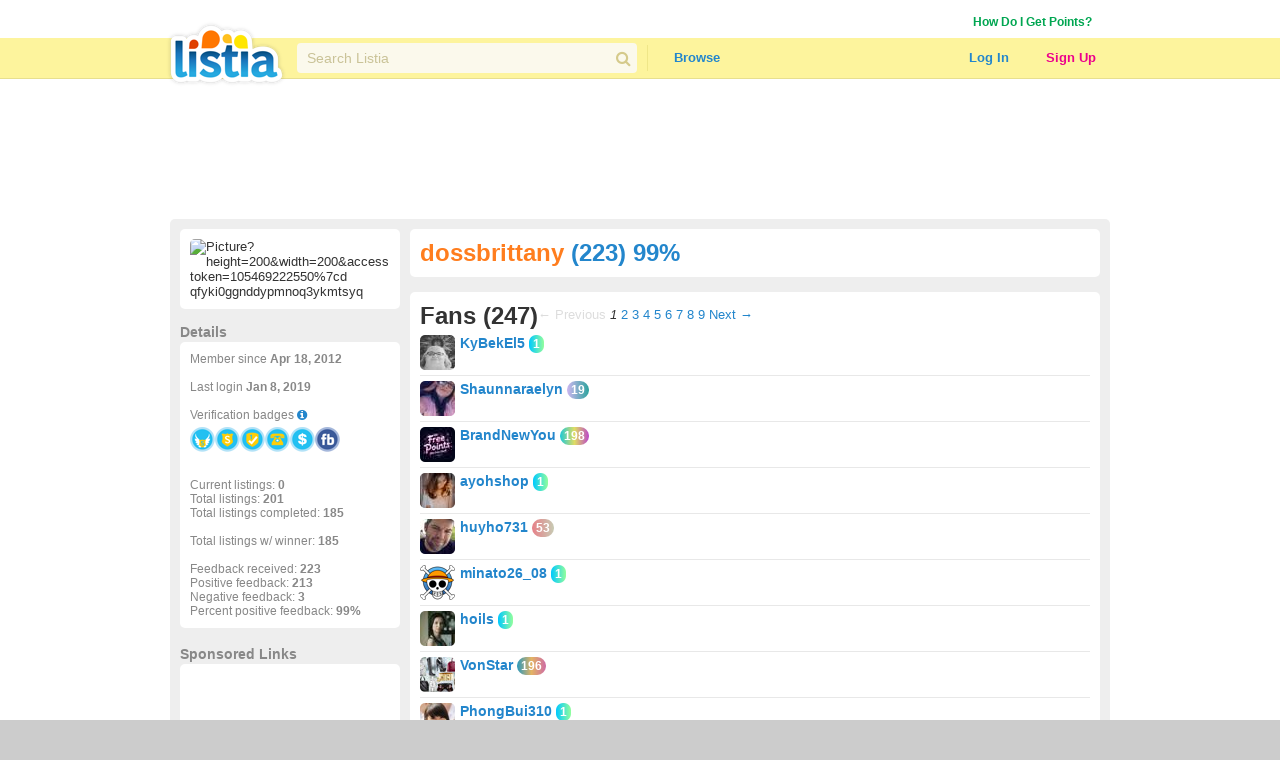

--- FILE ---
content_type: text/html; charset=utf-8
request_url: https://www.listia.com/profile/fans/1498140
body_size: 20020
content:
<!DOCTYPE html>
<html xmlns="http://www.w3.org/1999/xhtml" xmlns:fb="http://www.facebook.com/2008/fbml" xml:lang="en" lang="en">
<head>
  <meta charset="utf-8" />
  <link rel="stylesheet" media="all" href="https://assets.listia.com/assets/application-b52e231e3a25a53dcc6c2c1c9f87fe7efb58fdc2de3e14e0496038b778c8809a.css" />
  <meta name="csrf-param" content="authenticity_token" />
<meta name="csrf-token" content="MLTBs62+ETLf4wVEK31XmjpjREL5NqmJ/qgm6JtybOZtI5Q56EErmv2YhvY/NxkxCK2ATeKDKMuSVOtnfcgDnw==" />

  <meta name="time" content="2026-01-21T17:09:28Z" />


<script src="https://assets.listia.com/assets/application-0fcd70c4e3d418be39d27e1ecf7da054c886c95e0dd447242cd0e29ee06f8afd.js"></script>
<script src="https://assets.listia.com/assets/listia_components-44be37dd99f8065353d3f5e8e7b7d94811adb5465f917c88304b92ec5be99c7f.js"></script>

  <script>
//<![CDATA[

    jQuery.post('https://www.listia.com/sessions/timezone', {offset_minutes: -(new Date()).getTimezoneOffset()});

//]]>
</script>

<script>
//<![CDATA[
      if (typeof googletag == 'undefined') {
        var googletag = googletag || {};
        googletag.cmd = googletag.cmd || [];
        (function() {
        var gads = document.createElement('script');
        gads.async = true;
        gads.type = 'text/javascript';
        var useSSL = 'https:' == document.location.protocol;
        gads.src = (useSSL ? 'https:' : 'http:') +
        '//www.googletagservices.com/tag/js/gpt.js';
        var node = document.getElementsByTagName('script')[0];
        node.parentNode.insertBefore(gads, node);
        })();
      }

//]]>
</script>

  <base target="_top" />


  <link rel="stylesheet" media="screen" href="https://assets.listia.com/assets/auction/explore-58a7b0425433a70c5abe4f38b80255ed426448584f90965f4bc3de03ca052dd5.css" />
  <link rel="stylesheet" media="screen" href="https://assets.listia.com/assets/profile/view-923cc64b2a0f55c9a9ae00da14824d53c91f8c221eed2ec050767c9a8f6f7a9b.css" />

  <meta property="fb:app_id" content="105469222550" />
<meta property="og:type" content="profile" />
<meta property="og:url" content="https://www.listia.com/profile/1498140" />
<meta property="og:title" content="dossbrittany" />
<meta property="og:description" content="Brittany is using Listia to get rid of old stuff and get new stuff for free!" />
<meta property="og:image" content="https://graph.facebook.com/100000599444191/picture?height=200&amp;width=200&amp;access_token=105469222550%7CD_QFYKi0GgndDYpmNoQ3YkMtsYQ" />
<meta property="profile:first_name" content="Brittany" />
<meta property="profile:last_name" content="Brannon" />
<meta property="profile:username" content="dossbrittany" />
<meta property="fb:profile_id" content="100000599444191" />
  <link rel="stylesheet" media="screen" href="https://assets.listia.com/assets/g-abbbf4d00c10e099a7f322a6845796a76d25d83e3ab9495d7ff5396b225ba7e9.css" />
  <link rel="stylesheet" media="screen" href="https://assets.listia.com/assets/account/account-69833e0d09d36f78598f67bcdb7e79cb6dde61160d67c4b091840b06a7a1a75d.css" />

  <script type="text/javascript">
  jQuery(function() {
  jQuery('#badges img').tooltip ({
    track: true,
    delay: 0,
    showURL: false,
    showBody: " - ",
    fade: 0
  });
  });

  jQuery(function() {
  jQuery('#mini_badges img').tooltip ({
    track: true,
    delay: 0,
    showURL: false,
    showBody: " - ",
    fade: 0
  });
  });
  </script>

        <script type='text/javascript'>
      googletag.cmd.push(function() {
      googletag.defineSlot('/2671672/Listia_ProfileAccount_Footer_728x90', [728, 90], 'div-gpt-ad-1331338540614-0').addService(googletag.pubads());
googletag.defineSlot('/2671672/Listia_ProfileAccount_Leaderboard_728x90', [728, 90], 'div-gpt-ad-1331338540614-1').addService(googletag.pubads());
googletag.defineSlot('/2671672/Listia_ProfileAccount_Skyscraper_160x600', [160, 600], 'div-gpt-ad-1333757219792-0').addService(googletag.pubads());
googletag.defineSlot('/2671672/Listia_PromoBar_Leaderboard_728x90', [728, 90], 'div-gpt-ad-1332663464731-0').addService(googletag.pubads());
googletag.defineSlot('/2671672/Listia_ProfileAccount_MediumRectangle_300x250', [300, 250], 'div-gpt-ad-1331338540614-2').addService(googletag.pubads());
googletag.defineSlot('/2671672/Listia_ProfileAccount_B_MediumRectangle_300x250', [300, 250], 'div-gpt-ad-1331338540614-3').addService(googletag.pubads());

      googletag.pubads().setTargeting('sid', '');
      
      googletag.enableServices();
      });
      </script>

  <script type="text/javascript">
  //fill in the add suspension confirmation form with the values and show it
  function confirmAddSuspension(suspendName, suspendType, days) {
    jQuery("span#suspension-suspend-type").html(suspendName);
    jQuery("input#suspension_suspend_type").val(suspendType);
    jQuery("span#suspension-days").html(days);
    jQuery("input#suspension_days").val(days);
    jQuery("#create-suspension-confirm").show();
  }

  var confirmGrantPromo = function(name, type) {
    $('#grant-promo-confirm').show();
    $('#promo_name').text(name);
    $('#promo_type').val(type)
  }
  </script>

  <style type="text/css">

  div.toolbar-header {
    padding-bottom: 10px;
    width: 910px;
  }

  div.toolbar-main-column {
    width: 320px;
    float: left;
    padding-right: 5px;
  }

  div.toolbar-main-column table {
    margin-bottom: 5px;
  }

  div.toolbar-column {
    width: 190px;
    float: left;
  }

  #agent_links td {
    padding: 0 10px 2px 0;
  }

  #all_seller_feedback td {
    padding: 0 10px 2px 0;
  }

  .user-actions > a {
    display: block;
    float: left;
    margin-right: 12px;
    margin-bottom: 10px;
  }

  #show_moderations_against, #show_moderations_by {
    color: #888;
  }
  </style>


<script>
//<![CDATA[

  var _gaq = _gaq || [];
  _gaq.push(['_setAccount', 'UA-9894721-1']);
  _gaq.push(['_trackPageview']);

//]]>
</script>
<script src="//js.honeybadger.io/v0.2/honeybadger.min.js" type="text/javascript"></script>

<script>
//<![CDATA[

  Honeybadger.configure({
    api_key: "76734d58",
    environment: "production",
    disabled: false,
    timeout: 3000
  });

//]]>
</script>
    <!-- Facebook Pixel Code -->
    <script>
      !function(f,b,e,v,n,t,s)
      {if(f.fbq)return;n=f.fbq=function(){n.callMethod?
      n.callMethod.apply(n,arguments):n.queue.push(arguments)};
      if(!f._fbq)f._fbq=n;n.push=n;n.loaded=!0;n.version='2.0';
      n.queue=[];t=b.createElement(e);t.async=!0;
      t.src=v;s=b.getElementsByTagName(e)[0];
      s.parentNode.insertBefore(t,s)}(window, document,'script',
      'https://connect.facebook.net/en_US/fbevents.js');
      fbq('init', '785665398144772');
      fbq('track', 'PageView');
    </script>
    <noscript><img height="1" width="1" style="display:none"
      src="https://www.facebook.com/tr?id=785665398144772&ev=PageView&noscript=1"
    /></noscript>
    <!-- End Facebook Pixel Code -->

  <link rel="shortcut icon" href="/favicon.ico" />
<title>Give &amp; Get Free Stuff - Listia.com Auctions for Free Stuff</title>
<meta name="keywords" content="listia, free stuff, auction, marketplace, giveaway, buy, sell, list, recycle, swap, trade, free, barter" />
<meta name="description" content="Listia is a marketplace for Free Stuff where you can give away stuff you don&#39;t need anymore and get stuff you want in return for free. It&#39;s fun, free and very easy to use." />

  

</head>
<body id="body" class="profile">
  
  <noscript>
  <div class="user-agent-warning">
    <div class="container">
      <i class="fa fa-exclamation-triangle"></i> Javascript must be enabled to use Listia. Please follow these <a href="http://enable-javascript.com" target="_blank">instructions to enable javascript</a> on your browser.
    </div>
  </div>
</noscript>
<div id="user-agent-cookie-disabled" class="user-agent-warning" style="display: none">
  <div class="container">
    <i class="fa fa-exclamation-triangle"></i> Cookies must be enabled to use Listia.
  </div>
</div>
<script>
//<![CDATA[

  if (!navigator.cookieEnabled) {
    document.getElementById("user-agent-cookie-disabled").style.display = "block";
  }

//]]>
</script>
    <a name="top"></a>
          <div id="fb-root"></div>
      <script>
      var fbApiInitialized = false;
      var fbAccessToken = "";
      window.fbAsyncInit = function() {
        FB.init({appId: '105469222550', version: 'v2.9', status: true, cookie: true, xfbml: true, oauth: true, frictionlessRequests: true});
        FB.getLoginStatus(function(response) {
          if (response.authResponse) {
            var fbUserId = response.authResponse.userID;
            var currentFbUserId = "";
            if (currentFbUserId === fbUserId) {
              // Only when current user fb user id matches FB logged in user id
              // then allow fbAccessToken to be set and used for FB api call later
              fbAccessToken = response.authResponse.accessToken;
            }
          }
          fbApiInitialized = true;
        });
      };
      (function() {
        var e = document.createElement('script'); e.async = true;
        e.src = document.location.protocol + '//connect.facebook.net/en_US/sdk.js';
        document.getElementById('fb-root').appendChild(e);
      }());
      </script>

    <div id="header_and_contents">
        
<div class="lt-navigation">
  <div class="lt-container">
    <ul class="user-links">
        <li><a class="credit_green" href="/get_ink">How Do I Get Points?</a></li>
        <li>      <script type="text/javascript">
      function afterFacebookConnect() {
        FB.getLoginStatus(function(response) {
          // if user didnt hit cancel button
          if (response.authResponse) {
            window.location = '/fb/callback';
          }
        });
      }
      </script>
      <fb:login-button show-faces="false" size="small" onlogin="afterFacebookConnect();" scope="email,user_friends">Log in with Facebook</fb:login-button>
</li>
    </ul>
  </div>
  <div class="navbar">
    <div class="lt-container">
      <div class="header-logo">
        <a class="logo" href="/"></a>
      </div>
      <div class="header-search divider">
        <div class="search">
          <div class="field query">
            <input type="text" name="q" id="q" class="search-field" placeholder="Search Listia" />
            <button tabindex="-1" type="submit" class="search-button fa fa-search"></button>
          </div>
        </div>
      </div>
      <ul class="header-nav">
        <li class="header-nav-item browse-button">
            <a class="nav-button" data-behavior="category-dropdown" href="/search">Browse</a>
          <div class="ui flowing popup">
            <div>
                <ul>
                    <li><a class="browse-item" href="/search">All Categories</a></li>
                    <li><a class="browse-item" href="/search/antiques">Antiques</a></li>
                    <li><a class="browse-item" href="/search/art">Art</a></li>
                    <li><a class="browse-item" href="/search/baby">Baby</a></li>
                    <li><a class="browse-item" href="/search/books">Books</a></li>
                    <li><a class="browse-item" href="/search/cameras-photo">Cameras</a></li>
                    <li><a class="browse-item" href="/search/cars-vehicles-parts">Cars, Vehicles &amp; Parts</a></li>
                    <li><a class="browse-item" href="/search/cell-phones">Cell Phones</a></li>
                    <li><a class="browse-item" href="/search/clothing-shoes-accessories">Clothing, Shoes &amp; Accessories</a></li>
                    <li><a class="browse-item" href="/search/collectibles">Collectibles</a></li>
                    <li><a class="browse-item" href="/search/computers-networking">Computers &amp; Networking</a></li>
                    <li><a class="browse-item" href="/search/arts-crafts">Crafts</a></li>
                    <li><a class="browse-item" href="/search/electronics">Electronics</a></li>
                    <li><a class="browse-item" href="/search/health-beauty">Health &amp; Beauty</a></li>
                </ul>
                <ul>
                    <li><a class="browse-item" href="/search/holiday-seasonal">Holiday &amp; Seasonal</a></li>
                    <li><a class="browse-item" href="/search/home-garden">Home &amp; Garden</a></li>
                    <li><a class="browse-item" href="/search/jewelry-watches">Jewelry &amp; Watches</a></li>
                    <li><a class="browse-item" href="/search/dvds-movies">Movies &amp; TV Shows</a></li>
                    <li><a class="browse-item" href="/search/music-instruments">Music &amp; Instruments</a></li>
                    <li><a class="browse-item" href="/search/pet-supplies">Pet</a></li>
                    <li><a class="browse-item" href="/search/sporting-goods">Sporting Goods</a></li>
                    <li><a class="browse-item" href="/search/toys-hobbies">Toys &amp; Hobbies</a></li>
                    <li><a class="browse-item" href="/search/video-games">Video Games &amp; Consoles</a></li>
                    <li><a class="browse-item" href="/search/other-stuff">Other Stuff</a></li>
                    <li><a class="browse-item" href="/rewards_store"><b>Rewards Store</b></a></li>
                    <li><a class="browse-item" href="/popular"><b>Popular Listings</b></a></li>
                    <li><a class="browse-item" href="/featured"><b>Featured Listings</b></a></li>
                </ul>
            </div>
          </div>
        </li>
      </ul>
      <ul class="header-user">
          <li class="header-user-item sign-in">
            <a class="nav-button" href="/login">Log In</a>
          </li>
          <li class="header-user-item sign-up">
            <a class="nav-button" href="/signup">Sign Up</a>
          </li>
      </ul>
    </div>
  </div>
</div>



      
      <div data-id="flash-content" class="clear-fix">
          <div class="container_12">
      <div id="top_banner_ad" align="center">
              <!-- Listia_ProfileAccount_Leaderboard_728x90 -->
      <div id='div-gpt-ad-1331338540614-1' style='width:728px; height:90px; text-align: center'>
      <script type='text/javascript'>
      googletag.cmd.push(function() { googletag.display('div-gpt-ad-1331338540614-1'); });
      </script>
      </div>

      </div>



<div class="grid_12 vertical-alpha" style="">    <div class="grid-gray-box" style="margin-top: 10px">
      <div id="left">
          

<div class="rounded_left">
    <div class="avatar" style='width: 200px; overflow:hidden;'><img width="200" src="https://graph.facebook.com/100000599444191/picture?height=200&amp;width=200&amp;access_token=105469222550%7CD_QFYKi0GgndDYpmNoQ3YkMtsYQ" alt="Picture?height=200&amp;width=200&amp;access token=105469222550%7cd qfyki0ggnddypmnoq3ykmtsyq" /></div>
        <div id="profile_picture_options">
        </div>
</div>

<div class="width_100p_text" style="margin: 15px 0 2px 0;"><span class="font_14px"><span class="gray"><b>Details</b></span></span></div>
<div class="rounded_left">
  <div class="width_100p_text">

    <span class="gray">
    Member since <b>Apr 18, 2012</b><br><br>
      Last login <b>Jan  8, 2019</b><br><br>
    Verification badges <a target="_blank" href="https://help.listia.com/hc/en-us/articles/204561837"><i class="fa-icon fa fa-info-circle"></i></a><br>
    <div class="width_100p_text" id="mini_badges" style="margin-top: 5px">
      <a href="https://www.listia.com/badges"><img alt="" title="This user has their Seller Wings badge" src="https://assets.listia.com/assets/badges/300/seller_wings-16f8478374c3e593f191ddba36b91c2617fe0f8875df67a5a92de1435a5e0632.png?s=25x25&amp;sig=ef9bc59c87545712" /></a>
  <a href="https://www.listia.com/badges"><img alt="" title="This user has the Trusted Seller badge" src="https://assets.listia.com/assets/badges/300/trusted_seller-1e8fcbed82ca4ea306bd547f3c196ff9d9c0a71020bbf65b80c541a399943bca.png?s=25x25&amp;sig=5f0271a43cd6e564" /></a>
  <a href="https://www.listia.com/badges"><img alt="" title="This user has achieved Verified Account, Level 1" src="https://assets.listia.com/assets/badges/300/verified_1-475249375d9f1b926de418ec3c8a7cdd06e95089ff834b90314f09a4566a5a8b.png?s=25x25&amp;sig=1435a997cb8d4b40" /></a>
  <a href="https://www.listia.com/badges"><img alt="" title="This user has verified their phone number" src="https://assets.listia.com/assets/badges/300/verified_phone-ed4ce64983b7d63f248a2585e6b9131aab12144e15792b98928c6aa4231383df.png?s=25x25&amp;sig=281c511bd532967a" /></a>
  <a href="https://www.listia.com/badges"><img alt="" title="This user has verified their credit card or bank account" src="https://assets.listia.com/assets/badges/300/verified_buy-e1d6c960f32d575d7b254160d8d8b581fcfd3a5a36983a25da4b94fecddf1324.png?s=25x25&amp;sig=de7f9e829cd3607c" /></a>
  <a href="https://www.listia.com/badges"><img alt="" title="This user has connected their Facebook account" src="https://assets.listia.com/assets/badges/300/fb_connect-7602cf9c6e90cf8f3d56b7b04b9e8ad59d5cfd28fd625dfc0932d59a28e6d6fd.png?s=25x25&amp;sig=5aec5887f49c131e" /></a>
  

    </div>
    <br><br><br><br>
    Current listings: <b>0</b><br>
    Total listings: <b>201</b><br>
      Total listings completed: <b>185</b><br><br>
      Total listings w/ winner: <b>185</b><br><br>
    Feedback received: <b>223</b><br>
    Positive feedback: <b>213</b><br>
    Negative feedback: <b>3</b><br>
    Percent positive feedback: <b>99%</b>
  </span>













  </div>
</div>

<div class="below_rounded_link"><span id="userflag">
</span>
</div>

<div class="width_100p_text" style="margin: 15px 0 2px 0;"><span class="font_14px"><span class="gray"><b>Sponsored Links</b></span></span></div>
<div class="rounded_left">
  <div class="width_100p_text" style="margin-left: 20px;">
          <!-- Listia_ProfileAccount_Skyscraper_160x600 -->
      <div id='div-gpt-ad-1333757219792-0' style='width:160px; height:600px; text-align: center'>
      <script type='text/javascript'>
      googletag.cmd.push(function() { googletag.display('div-gpt-ad-1333757219792-0'); });
      </script>
      </div>

  </div>
</div>

  <div id="badges" data-behavior="badge-manager" data-popup-class="badge-popup" data-badge-path="/badges/1.json" data-user-avatar="https://graph.facebook.com/100000599444191/picture?type=square&amp;access_token=105469222550%7CD_QFYKi0GgndDYpmNoQ3YkMtsYQ" data-default-off-badges-count="9" data-is-owner="false">
    <a name="mybadges"></a>
    <div class="width_100p_text" style="margin: 15px 0 2px 0;">
      <span class="font_14px">
        <span class="gray">
          <b>Badges (37)</b>
        </span>
      </span>
    </div>

    <div class="rounded_left">
      <div class="badges-container">
        <div class="width_100p_text">

              <a class="badge" original-title="&lt;span class=&#39;badge-name&#39;&gt;Verified 1&lt;/span&gt;" data-badge-manager="badge" data-badge-id="40" data-has-badge="true" data-level="null" data-large-badge-url="https://assets.listia.com/assets/badges/300/verified_1-475249375d9f1b926de418ec3c8a7cdd06e95089ff834b90314f09a4566a5a8b.png?s=188x188&amp;sig=e71c3d43c73bc6bc" data-user-id="null" data-badge-status="null" href="#"><img src="https://assets.listia.com/assets/badges/300/verified_1-475249375d9f1b926de418ec3c8a7cdd06e95089ff834b90314f09a4566a5a8b.png?s=66x66&amp;sig=9b87159683e27db3" alt="Verified 1" /></a>
              <a class="badge" original-title="&lt;span class=&#39;badge-name&#39;&gt;Phone Verified&lt;/span&gt;" data-badge-manager="badge" data-badge-id="41" data-has-badge="true" data-level="null" data-large-badge-url="https://assets.listia.com/assets/badges/300/verified_phone-ed4ce64983b7d63f248a2585e6b9131aab12144e15792b98928c6aa4231383df.png?s=188x188&amp;sig=30286f4ef120f48a" data-user-id="null" data-badge-status="null" href="#"><img src="https://assets.listia.com/assets/badges/300/verified_phone-ed4ce64983b7d63f248a2585e6b9131aab12144e15792b98928c6aa4231383df.png?s=66x66&amp;sig=8a657e446a094599" alt="Verified phone" /></a>
              <a class="badge" original-title="&lt;span class=&#39;badge-name&#39;&gt;Credit Card/Bank Account Verified&lt;/span&gt;" data-badge-manager="badge" data-badge-id="42" data-has-badge="true" data-level="null" data-large-badge-url="https://assets.listia.com/assets/badges/300/verified_buy-e1d6c960f32d575d7b254160d8d8b581fcfd3a5a36983a25da4b94fecddf1324.png?s=188x188&amp;sig=90263e71c13e248a" data-user-id="null" data-badge-status="null" href="#"><img src="https://assets.listia.com/assets/badges/300/verified_buy-e1d6c960f32d575d7b254160d8d8b581fcfd3a5a36983a25da4b94fecddf1324.png?s=66x66&amp;sig=e41d676d8eb23626" alt="Verified buy" /></a>
              <a class="badge" original-title="&lt;span class=&#39;badge-name&#39;&gt;Wings&lt;/span&gt;" data-badge-manager="badge" data-badge-id="44" data-has-badge="true" data-level="null" data-large-badge-url="https://assets.listia.com/assets/badges/300/wings-513a7fb6eb16787843ecb921e2fe0b1ba1516c06455fe912c877285c594160a9.png?s=188x188&amp;sig=16c7bffb7cd511e2" data-user-id="null" data-badge-status="null" href="#"><img src="https://assets.listia.com/assets/badges/300/wings-513a7fb6eb16787843ecb921e2fe0b1ba1516c06455fe912c877285c594160a9.png?s=66x66&amp;sig=0caf0546a2e3e5f0" alt="Wings" /></a>
              <a class="badge" original-title="&lt;span class=&#39;badge-name&#39;&gt;Seller Wings&lt;/span&gt;" data-badge-manager="badge" data-badge-id="45" data-has-badge="true" data-level="null" data-large-badge-url="https://assets.listia.com/assets/badges/300/seller_wings-16f8478374c3e593f191ddba36b91c2617fe0f8875df67a5a92de1435a5e0632.png?s=188x188&amp;sig=d32b60060b6dfe14" data-user-id="null" data-badge-status="null" href="#"><img src="https://assets.listia.com/assets/badges/300/seller_wings-16f8478374c3e593f191ddba36b91c2617fe0f8875df67a5a92de1435a5e0632.png?s=66x66&amp;sig=20a58dc147356ee7" alt="Seller wings" /></a>
              <a class="badge" original-title="&lt;span class=&#39;badge-name&#39;&gt;Trusted Seller&lt;/span&gt;" data-badge-manager="badge" data-badge-id="46" data-has-badge="true" data-level="null" data-large-badge-url="https://assets.listia.com/assets/badges/300/trusted_seller-1e8fcbed82ca4ea306bd547f3c196ff9d9c0a71020bbf65b80c541a399943bca.png?s=188x188&amp;sig=8563a23bc1cd0fe2" data-user-id="null" data-badge-status="null" href="#"><img src="https://assets.listia.com/assets/badges/300/trusted_seller-1e8fcbed82ca4ea306bd547f3c196ff9d9c0a71020bbf65b80c541a399943bca.png?s=66x66&amp;sig=00dd1ff6b65e514b" alt="Trusted seller" /></a>
              <a class="badge" original-title="&lt;span class=&#39;badge-name&#39;&gt;Facebook Connect&lt;/span&gt;" data-badge-manager="badge" data-badge-id="48" data-has-badge="true" data-level="null" data-large-badge-url="https://assets.listia.com/assets/badges/300/fb_connect-7602cf9c6e90cf8f3d56b7b04b9e8ad59d5cfd28fd625dfc0932d59a28e6d6fd.png?s=188x188&amp;sig=aae65957d3ad91e4" data-user-id="null" data-badge-status="null" href="#"><img src="https://assets.listia.com/assets/badges/300/fb_connect-7602cf9c6e90cf8f3d56b7b04b9e8ad59d5cfd28fd625dfc0932d59a28e6d6fd.png?s=66x66&amp;sig=7aa635cfc5da31e2" alt="Fb connect" /></a>
              <a class="badge" original-title="&lt;span class=&#39;badge-name&#39;&gt;Golden Ticket&lt;/span&gt;" data-badge-manager="badge" data-badge-id="52" data-has-badge="true" data-level="null" data-large-badge-url="https://assets.listia.com/assets/badges/300/golden_ticket-cc031f913476bd5039c8ee329c880ee556a4ba3bad27f186caa1b1863c5a32be.png?s=188x188&amp;sig=8f14c514ade791cf" data-user-id="null" data-badge-status="null" href="#"><img src="https://assets.listia.com/assets/badges/300/golden_ticket-cc031f913476bd5039c8ee329c880ee556a4ba3bad27f186caa1b1863c5a32be.png?s=66x66&amp;sig=eaa8a82335c7d083" alt="Golden ticket" /></a>
              <a class="badge" original-title="&lt;span class=&#39;badge-name&#39;&gt;Training Wheels&lt;/span&gt;" data-badge-manager="badge" data-badge-id="53" data-has-badge="true" data-level="null" data-large-badge-url="https://assets.listia.com/assets/badges/300/training_wheels-f0867febe123a9f6fae85fe310452c33e81503514b2a3d6a5145c71517efcc82.png?s=188x188&amp;sig=ec9e39169b2baa0e" data-user-id="null" data-badge-status="null" href="#"><img src="https://assets.listia.com/assets/badges/300/training_wheels-f0867febe123a9f6fae85fe310452c33e81503514b2a3d6a5145c71517efcc82.png?s=66x66&amp;sig=054d05d981aaa10c" alt="Training wheels" /></a>
              <a class="badge" original-title="&lt;span class=&#39;badge-name&#39;&gt;Listing Boots&lt;/span&gt;" data-badge-manager="badge" data-badge-id="54" data-has-badge="true" data-level="null" data-large-badge-url="https://assets.listia.com/assets/badges/300/listing_boots-9ff9ae2468224b397ff5924c32f1dc0d95548fdd78dc08306016d148592025d5.png?s=188x188&amp;sig=a415715587a10199" data-user-id="null" data-badge-status="null" href="#"><img src="https://assets.listia.com/assets/badges/300/listing_boots-9ff9ae2468224b397ff5924c32f1dc0d95548fdd78dc08306016d148592025d5.png?s=66x66&amp;sig=d658b57a810950e3" alt="Listing boots" /></a>
              <a class="badge" original-title="&lt;span class=&#39;badge-name&#39;&gt;Listia iPhone App&lt;/span&gt;" data-badge-manager="badge" data-badge-id="56" data-has-badge="true" data-level="null" data-large-badge-url="https://assets.listia.com/assets/badges/300/iphone-4f762d105e32497e4f4ced95257bd5beb2bb50865c982b5814292f299185574c.png?s=188x188&amp;sig=955e32f84aa54067" data-user-id="null" data-badge-status="null" href="#"><img src="https://assets.listia.com/assets/badges/300/iphone-4f762d105e32497e4f4ced95257bd5beb2bb50865c982b5814292f299185574c.png?s=66x66&amp;sig=92faf9cb88099f37" alt="Iphone" /></a>
              <a class="badge" original-title="&lt;span class=&#39;badge-name&#39;&gt;Listia Android App&lt;/span&gt;" data-badge-manager="badge" data-badge-id="57" data-has-badge="true" data-level="null" data-large-badge-url="https://assets.listia.com/assets/badges/300/android-6b164f87ad385e1c36b977c08969313011f67b1640aa4dd31dbdc572cf8d5b32.png?s=188x188&amp;sig=16cae22b0895dbdc" data-user-id="null" data-badge-status="null" href="#"><img src="https://assets.listia.com/assets/badges/300/android-6b164f87ad385e1c36b977c08969313011f67b1640aa4dd31dbdc572cf8d5b32.png?s=66x66&amp;sig=93ad68edf9412394" alt="Android" /></a>
              <a class="badge" original-title="&lt;span class=&#39;badge-name&#39;&gt;Positive Feedback, Level 5&lt;/span&gt;" data-badge-manager="badge" data-badge-id="63" data-has-badge="true" data-level="5" data-large-badge-url="https://assets.listia.com/assets/badges/300/positive_feedback_5x-8e7951814c58d41884104e57f944db25cba7e72a4c4cc7cd97677514c833a021.png?s=188x188&amp;sig=ec336dd2878a634b" data-user-id="null" data-badge-status="null" href="#"><img src="https://assets.listia.com/assets/badges/300/positive_feedback_5x-8e7951814c58d41884104e57f944db25cba7e72a4c4cc7cd97677514c833a021.png?s=66x66&amp;sig=661ee41bb6b65330" alt="Positive feedback 5x" /></a>
              <a class="badge" original-title="&lt;span class=&#39;badge-name&#39;&gt;Auctions Listed, Level 5&lt;/span&gt;" data-badge-manager="badge" data-badge-id="65" data-has-badge="true" data-level="5" data-large-badge-url="https://assets.listia.com/assets/badges/300/auctions_listed_5x-5830ead03f802894a42bde6e9d98025318805bbdd6d9d57e68d403aeb1f0d3f9.png?s=188x188&amp;sig=be727c8c5cea99ef" data-user-id="null" data-badge-status="null" href="#"><img src="https://assets.listia.com/assets/badges/300/auctions_listed_5x-5830ead03f802894a42bde6e9d98025318805bbdd6d9d57e68d403aeb1f0d3f9.png?s=66x66&amp;sig=50e63035d321ad9a" alt="Auctions listed 5x" /></a>
              <a class="badge" original-title="&lt;span class=&#39;badge-name&#39;&gt;Local Pick Up Auctions, Level 2&lt;/span&gt;" data-badge-manager="badge" data-badge-id="66" data-has-badge="true" data-level="2" data-large-badge-url="https://assets.listia.com/assets/badges/300/local_pickup_auctions_2x-6a8e9191894611600f306eea5fe5a8e4d2c690d63964e7e6b222ea0f70640138.png?s=188x188&amp;sig=47e0aa3137c8994d" data-user-id="null" data-badge-status="null" href="#"><img src="https://assets.listia.com/assets/badges/300/local_pickup_auctions_2x-6a8e9191894611600f306eea5fe5a8e4d2c690d63964e7e6b222ea0f70640138.png?s=66x66&amp;sig=9525e06408322f3e" alt="Local pickup auctions 2x" /></a>
              <a class="badge" original-title="&lt;span class=&#39;badge-name&#39;&gt;Comments, Level 2&lt;/span&gt;" data-badge-manager="badge" data-badge-id="67" data-has-badge="true" data-level="2" data-large-badge-url="https://assets.listia.com/assets/badges/300/comments_2x-0443f28e6834f1ee4a4b49a90edc86b0e45547a72def8940d0e8d844db59afec.png?s=188x188&amp;sig=e91c55f00d8408d8" data-user-id="null" data-badge-status="null" href="#"><img src="https://assets.listia.com/assets/badges/300/comments_2x-0443f28e6834f1ee4a4b49a90edc86b0e45547a72def8940d0e8d844db59afec.png?s=66x66&amp;sig=405303015a97e0dd" alt="Comments 2x" /></a>
              <a class="badge" original-title="&lt;span class=&#39;badge-name&#39;&gt;Feedback Received, Level 5&lt;/span&gt;" data-badge-manager="badge" data-badge-id="68" data-has-badge="true" data-level="5" data-large-badge-url="https://assets.listia.com/assets/badges/300/feedback_received_5x-ca046c3e2a37d95aafaeb3299feb5c8f47f1d04266d5c303c002191a3ba87c5c.png?s=188x188&amp;sig=0f0b87c44cc21100" data-user-id="null" data-badge-status="null" href="#"><img src="https://assets.listia.com/assets/badges/300/feedback_received_5x-ca046c3e2a37d95aafaeb3299feb5c8f47f1d04266d5c303c002191a3ba87c5c.png?s=66x66&amp;sig=c0964f5b5de8bc29" alt="Feedback received 5x" /></a>
              <a class="badge" original-title="&lt;span class=&#39;badge-name&#39;&gt;Feedback Given, Level 5&lt;/span&gt;" data-badge-manager="badge" data-badge-id="69" data-has-badge="true" data-level="5" data-large-badge-url="https://assets.listia.com/assets/badges/300/feedback_given_5x-c1a539dc3a6a09ff1c16617b4cff9f8fac6b03c3395c765f6c2e90f1a61d37fb.png?s=188x188&amp;sig=6b64b0fca502daf2" data-user-id="null" data-badge-status="null" href="#"><img src="https://assets.listia.com/assets/badges/300/feedback_given_5x-c1a539dc3a6a09ff1c16617b4cff9f8fac6b03c3395c765f6c2e90f1a61d37fb.png?s=66x66&amp;sig=6be2d70178965b13" alt="Feedback given 5x" /></a>
              <a class="badge" original-title="&lt;span class=&#39;badge-name&#39;&gt;Auctions Won, Level 3&lt;/span&gt;" data-badge-manager="badge" data-badge-id="73" data-has-badge="true" data-level="3" data-large-badge-url="https://assets.listia.com/assets/badges/300/auctions_won_3x-cecdf7b6f659a6becea02d068335d6d492ff3c7caff89c9e3bd4d88c280d1067.png?s=188x188&amp;sig=2ef2962f981be26b" data-user-id="null" data-badge-status="null" href="#"><img src="https://assets.listia.com/assets/badges/300/auctions_won_3x-cecdf7b6f659a6becea02d068335d6d492ff3c7caff89c9e3bd4d88c280d1067.png?s=66x66&amp;sig=77be900b8ca6acfd" alt="Auctions won 3x" /></a>
              <a class="badge" original-title="&lt;span class=&#39;badge-name&#39;&gt;Goals Completed, Level 2&lt;/span&gt;" data-badge-manager="badge" data-badge-id="105" data-has-badge="true" data-level="2" data-large-badge-url="https://assets.listia.com/assets/badges/300/goals_completed_2x-e4bb81e00561af59568afc750bf405b9ab50e71baf42437aeb7c49fc00abb40f.png?s=188x188&amp;sig=de0467b6c531622e" data-user-id="null" data-badge-status="null" href="#"><img src="https://assets.listia.com/assets/badges/300/goals_completed_2x-e4bb81e00561af59568afc750bf405b9ab50e71baf42437aeb7c49fc00abb40f.png?s=66x66&amp;sig=c675a6aea1c5554e" alt="Goals completed 2x" /></a>
              <a class="badge" original-title="&lt;span class=&#39;badge-name&#39;&gt;Check-ins, Level 9&lt;/span&gt;" data-badge-manager="badge" data-badge-id="75" data-has-badge="true" data-level="9" data-large-badge-url="https://assets.listia.com/assets/badges/300/checkins_9x-ba13d97e38a6cef5ed7f30771ccc5cdcad5be7b887353089ea437ae2a1b2ac77.png?s=188x188&amp;sig=2c0fe8072f436980" data-user-id="null" data-badge-status="null" href="#"><img src="https://assets.listia.com/assets/badges/300/checkins_9x-ba13d97e38a6cef5ed7f30771ccc5cdcad5be7b887353089ea437ae2a1b2ac77.png?s=66x66&amp;sig=5dce7a5e4f9ff49c" alt="Checkins 9x" /></a>
              <a class="badge" original-title="&lt;span class=&#39;badge-name&#39;&gt;Supersonic, Level 3&lt;/span&gt;" data-badge-manager="badge" data-badge-id="78" data-has-badge="true" data-level="3" data-large-badge-url="https://assets.listia.com/assets/badges/300/supersonic_3x-4dc7971dff8446148daea3286952dfe5599d1dc17675c8a51f5e2f5cf745cf5a.png?s=188x188&amp;sig=8eeaa33af0ef5ec4" data-user-id="null" data-badge-status="null" href="#"><img src="https://assets.listia.com/assets/badges/300/supersonic_3x-4dc7971dff8446148daea3286952dfe5599d1dc17675c8a51f5e2f5cf745cf5a.png?s=66x66&amp;sig=139281ecf5276874" alt="Supersonic 3x" /></a>
              <a class="badge" original-title="&lt;span class=&#39;badge-name&#39;&gt;Fans, Level 5&lt;/span&gt;" data-badge-manager="badge" data-badge-id="79" data-has-badge="true" data-level="5" data-large-badge-url="https://assets.listia.com/assets/badges/300/fans_5x-b2106d9f1d645f1201dd3024681ede63e1743656fa780dcb7a9db038466b026d.png?s=188x188&amp;sig=04671691b793cdc4" data-user-id="null" data-badge-status="null" href="#"><img src="https://assets.listia.com/assets/badges/300/fans_5x-b2106d9f1d645f1201dd3024681ede63e1743656fa780dcb7a9db038466b026d.png?s=66x66&amp;sig=9c2b09579b1e9165" alt="Fans 5x" /></a>
              <a class="badge" original-title="&lt;span class=&#39;badge-name&#39;&gt;Auction Watchers, Level 3&lt;/span&gt;" data-badge-manager="badge" data-badge-id="80" data-has-badge="true" data-level="3" data-large-badge-url="https://assets.listia.com/assets/badges/300/auction_watchers_3x-1c18e2121e3b2831cd6584cc3116e77cf87e6f0b521f59d8e29f2ae0d1e5468b.png?s=188x188&amp;sig=f6dc6df47f4d6f2f" data-user-id="null" data-badge-status="null" href="#"><img src="https://assets.listia.com/assets/badges/300/auction_watchers_3x-1c18e2121e3b2831cd6584cc3116e77cf87e6f0b521f59d8e29f2ae0d1e5468b.png?s=66x66&amp;sig=8f27367de7f68ea3" alt="Auction watchers 3x" /></a>
              <a class="badge" original-title="&lt;span class=&#39;badge-name&#39;&gt;Movie Watcher&lt;/span&gt;" data-badge-manager="badge" data-badge-id="81" data-has-badge="true" data-level="null" data-large-badge-url="https://assets.listia.com/assets/badges/300/watched_gs_tutorial-474e2d15295970b08d9ca15a4ce53200ef0f6a49b504c32e485d4c2c957418df.png?s=188x188&amp;sig=e0cc105f79961d85" data-user-id="null" data-badge-status="null" href="#"><img src="https://assets.listia.com/assets/badges/300/watched_gs_tutorial-474e2d15295970b08d9ca15a4ce53200ef0f6a49b504c32e485d4c2c957418df.png?s=66x66&amp;sig=a3d69a08e51769a9" alt="Watched gs tutorial" /></a>
              <a class="badge" original-title="&lt;span class=&#39;badge-name&#39;&gt;Early Bird&lt;/span&gt;" data-badge-manager="badge" data-badge-id="83" data-has-badge="true" data-level="null" data-large-badge-url="https://assets.listia.com/assets/badges/300/early_bird-f7d5f4f7ed4a2f96323f028bc6d60a5193a463bc1a3656a03fed08f3f74db783.png?s=188x188&amp;sig=d9d51a44c73d586d" data-user-id="null" data-badge-status="null" href="#"><img src="https://assets.listia.com/assets/badges/300/early_bird-f7d5f4f7ed4a2f96323f028bc6d60a5193a463bc1a3656a03fed08f3f74db783.png?s=66x66&amp;sig=df0f1400b0c5b48e" alt="Early bird" /></a>
              <a class="badge" original-title="&lt;span class=&#39;badge-name&#39;&gt;New Year&#39;s Day, Level 3&lt;/span&gt;" data-badge-manager="badge" data-badge-id="84" data-has-badge="true" data-level="3" data-large-badge-url="https://assets.listia.com/assets/badges/300/new_year_day_3x-7ef9745153b6320662ab3f7a23993f4c6a3de1f64b90e69ba1657465ce5891d2.png?s=188x188&amp;sig=a4fc4a38593c0dad" data-user-id="null" data-badge-status="null" href="#"><img src="https://assets.listia.com/assets/badges/300/new_year_day_3x-7ef9745153b6320662ab3f7a23993f4c6a3de1f64b90e69ba1657465ce5891d2.png?s=66x66&amp;sig=1edfcf2bd868148a" alt="New year day 3x" /></a>
              <a class="badge" original-title="&lt;span class=&#39;badge-name&#39;&gt;Groundhog Day, Level 3&lt;/span&gt;" data-badge-manager="badge" data-badge-id="85" data-has-badge="true" data-level="3" data-large-badge-url="https://assets.listia.com/assets/badges/300/groundhog_day_3x-7c804357448fb0832a5db2498f119482081ff888259655a6f9f38063a0ef8524.png?s=188x188&amp;sig=4b7e23aaa4209d28" data-user-id="null" data-badge-status="null" href="#"><img src="https://assets.listia.com/assets/badges/300/groundhog_day_3x-7c804357448fb0832a5db2498f119482081ff888259655a6f9f38063a0ef8524.png?s=66x66&amp;sig=369bf39b7cd1c8f6" alt="Groundhog day 3x" /></a>
              <a class="badge" original-title="&lt;span class=&#39;badge-name&#39;&gt;Valentine&#39;s Day, Level 3&lt;/span&gt;" data-badge-manager="badge" data-badge-id="87" data-has-badge="true" data-level="3" data-large-badge-url="https://assets.listia.com/assets/badges/300/valentines_day_3x-e3134ae4835974715b0e26b7e57a729859aef42226de566fb8d5678aff9c1e5f.png?s=188x188&amp;sig=740bf58464e112fd" data-user-id="null" data-badge-status="null" href="#"><img src="https://assets.listia.com/assets/badges/300/valentines_day_3x-e3134ae4835974715b0e26b7e57a729859aef42226de566fb8d5678aff9c1e5f.png?s=66x66&amp;sig=588b7378ffcb2a73" alt="Valentines day 3x" /></a>
              <a class="badge" original-title="&lt;span class=&#39;badge-name&#39;&gt;St. Patrick&#39;s Day, Level 2&lt;/span&gt;" data-badge-manager="badge" data-badge-id="88" data-has-badge="true" data-level="2" data-large-badge-url="https://assets.listia.com/assets/badges/300/st_patrick_day_2x-d41dc2196138c66c33cc840d243098b9599d57b2f1d136b9976bd1e5f950fd6d.png?s=188x188&amp;sig=eeeafc0bcf02ea64" data-user-id="null" data-badge-status="null" href="#"><img src="https://assets.listia.com/assets/badges/300/st_patrick_day_2x-d41dc2196138c66c33cc840d243098b9599d57b2f1d136b9976bd1e5f950fd6d.png?s=66x66&amp;sig=2e4c43750fd25588" alt="St patrick day 2x" /></a>
              <a class="badge" original-title="&lt;span class=&#39;badge-name&#39;&gt;April Fools&#39; Day, Level 3&lt;/span&gt;" data-badge-manager="badge" data-badge-id="89" data-has-badge="true" data-level="3" data-large-badge-url="https://assets.listia.com/assets/badges/300/april_fools_3x-fc3f3bd18fad0a2feb57faa386fe7863f9cec51771f29ab28abf7798e753df36.png?s=188x188&amp;sig=ad0a23becdc5e966" data-user-id="null" data-badge-status="null" href="#"><img src="https://assets.listia.com/assets/badges/300/april_fools_3x-fc3f3bd18fad0a2feb57faa386fe7863f9cec51771f29ab28abf7798e753df36.png?s=66x66&amp;sig=7ebcef4eaf728d4f" alt="April fools 3x" /></a>
              <a class="badge" original-title="&lt;span class=&#39;badge-name&#39;&gt;Earth Day, Level 4&lt;/span&gt;" data-badge-manager="badge" data-badge-id="90" data-has-badge="true" data-level="4" data-large-badge-url="https://assets.listia.com/assets/badges/300/earth_day_4x-d0393395d596c298bca11c7f73415fafc331b470a20c1fb3c6a9825857392928.png?s=188x188&amp;sig=6fd80e942bedbfa3" data-user-id="null" data-badge-status="null" href="#"><img src="https://assets.listia.com/assets/badges/300/earth_day_4x-d0393395d596c298bca11c7f73415fafc331b470a20c1fb3c6a9825857392928.png?s=66x66&amp;sig=179e360beb8e00f0" alt="Earth day 4x" /></a>
              <a class="badge" original-title="&lt;span class=&#39;badge-name&#39;&gt;4th of July, Level 2&lt;/span&gt;" data-badge-manager="badge" data-badge-id="91" data-has-badge="true" data-level="2" data-large-badge-url="https://assets.listia.com/assets/badges/300/july_4th_2x-64e39e9f81521dffcc5c1fe3ec6120f704b8e1c84f2d2bca349935e0f71c0ec0.png?s=188x188&amp;sig=a607babbed931267" data-user-id="null" data-badge-status="null" href="#"><img src="https://assets.listia.com/assets/badges/300/july_4th_2x-64e39e9f81521dffcc5c1fe3ec6120f704b8e1c84f2d2bca349935e0f71c0ec0.png?s=66x66&amp;sig=d4fad6f55dfa7202" alt="July 4th 2x" /></a>
              <a class="badge" original-title="&lt;span class=&#39;badge-name&#39;&gt;Halloween, Level 2&lt;/span&gt;" data-badge-manager="badge" data-badge-id="92" data-has-badge="true" data-level="2" data-large-badge-url="https://assets.listia.com/assets/badges/300/halloween_2x-700cd4c60a3b8d1ed1b1b7466a3e7fd72979b48f57d6cc5cba49da05cd17cc89.png?s=188x188&amp;sig=bee5bc881359e7ed" data-user-id="null" data-badge-status="null" href="#"><img src="https://assets.listia.com/assets/badges/300/halloween_2x-700cd4c60a3b8d1ed1b1b7466a3e7fd72979b48f57d6cc5cba49da05cd17cc89.png?s=66x66&amp;sig=51abadd523a411e7" alt="Halloween 2x" /></a>
              <a class="badge" original-title="&lt;span class=&#39;badge-name&#39;&gt;Thanksgiving, Level 4&lt;/span&gt;" data-badge-manager="badge" data-badge-id="93" data-has-badge="true" data-level="4" data-large-badge-url="https://assets.listia.com/assets/badges/300/thanksgiving_4x-1ba4c6343bdbad9cb515d56c4493a23798fa225479d8029c68e63e5924550904.png?s=188x188&amp;sig=353be116beadec75" data-user-id="null" data-badge-status="null" href="#"><img src="https://assets.listia.com/assets/badges/300/thanksgiving_4x-1ba4c6343bdbad9cb515d56c4493a23798fa225479d8029c68e63e5924550904.png?s=66x66&amp;sig=3352fcfc34d3ea3c" alt="Thanksgiving 4x" /></a>
              <a class="badge" original-title="&lt;span class=&#39;badge-name&#39;&gt;Cyber Monday, Level 3&lt;/span&gt;" data-badge-manager="badge" data-badge-id="98" data-has-badge="true" data-level="3" data-large-badge-url="https://assets.listia.com/assets/badges/300/cyber_monday_3x-a091c043bbf002bdd6dc216373fac67189ab7a3d37c74debfc059cee4b58da68.png?s=188x188&amp;sig=ba4e68d994374b7b" data-user-id="null" data-badge-status="null" href="#"><img src="https://assets.listia.com/assets/badges/300/cyber_monday_3x-a091c043bbf002bdd6dc216373fac67189ab7a3d37c74debfc059cee4b58da68.png?s=66x66&amp;sig=c4f3a3f8610ec6d2" alt="Cyber monday 3x" /></a>
              <a class="badge" original-title="&lt;span class=&#39;badge-name&#39;&gt;Happy Birthday to Listia, Level 1&lt;/span&gt;" data-badge-manager="badge" data-badge-id="119" data-has-badge="true" data-level="1" data-large-badge-url="https://assets.listia.com/assets/badges/300/listia_birthday_1x-bd7c10dac1af70f02a0d12dae717f54ec9302ca2d9f328b86df69e65ed8f63e7.png?s=188x188&amp;sig=d8e23a96cb1d5023" data-user-id="null" data-badge-status="null" href="#"><img src="https://assets.listia.com/assets/badges/300/listia_birthday_1x-bd7c10dac1af70f02a0d12dae717f54ec9302ca2d9f328b86df69e65ed8f63e7.png?s=66x66&amp;sig=8b3628178cd42868" alt="Listia birthday 1x" /></a>

            <a class="badge" original-title="&lt;span class=&#39;badge-name&#39;&gt;Search Saver&lt;/span&gt;" data-badge-manager="badge" data-badge-id="120" data-has-badge="false" data-level="null" data-large-badge-url="https://assets.listia.com/assets/badges/300/search_saver_off-edb2f01dfdbc8576a144ebf8c09925ce6167e8154623e9f74ed96c3c71f16ee6.png?s=188x188&amp;sig=331ef1ea94fac696" data-user-id="null" data-badge-status="null" href="#"><img src="https://assets.listia.com/assets/badges/300/search_saver_off-edb2f01dfdbc8576a144ebf8c09925ce6167e8154623e9f74ed96c3c71f16ee6.png?s=66x66&amp;sig=37935553d40f23f4" alt="Search saver off" /></a>
            <a class="badge" original-title="&lt;span class=&#39;badge-name&#39;&gt;Clean Sweep&lt;/span&gt;" data-badge-manager="badge" data-badge-id="60" data-has-badge="false" data-level="null" data-large-badge-url="https://assets.listia.com/assets/badges/300/clean_sweep_off-b024d1c0ffd514fe5ce7428769cd68ad30f5a72add5edc2458f0f4446db56cbf.png?s=188x188&amp;sig=33f9c70d22120d8f" data-user-id="null" data-badge-status="null" href="#"><img src="https://assets.listia.com/assets/badges/300/clean_sweep_off-b024d1c0ffd514fe5ce7428769cd68ad30f5a72add5edc2458f0f4446db56cbf.png?s=66x66&amp;sig=8d5965f174b7a5a2" alt="Clean sweep off" /></a>
            <a class="badge" original-title="&lt;span class=&#39;badge-name&#39;&gt;Get It Now, Level 1&lt;/span&gt;" data-badge-manager="badge" data-badge-id="124" data-has-badge="false" data-level="1" data-large-badge-url="https://assets.listia.com/assets/badges/300/gin_listings_1x_off-398c77d360dcc510b5d9c8dce6e3576075433ac6c9b05c8fe3b66c76edb00c2e.png?s=188x188&amp;sig=174ac2965c2e87c7" data-user-id="null" data-badge-status="null" href="#"><img src="https://assets.listia.com/assets/badges/300/gin_listings_1x_off-398c77d360dcc510b5d9c8dce6e3576075433ac6c9b05c8fe3b66c76edb00c2e.png?s=66x66&amp;sig=8c7e01911127ed47" alt="Gin listings 1x off" /></a>
            <a class="badge" original-title="&lt;span class=&#39;badge-name&#39;&gt;Premium Auctions, Level 1&lt;/span&gt;" data-badge-manager="badge" data-badge-id="76" data-has-badge="false" data-level="1" data-large-badge-url="https://assets.listia.com/assets/badges/300/premium_auctions_1x_off-7ee28b3b84686681878fe2e7c824c002a3813f4b9a3a64e4e6d379ead5a5b87b.png?s=188x188&amp;sig=bbe4e51ef3bb8c00" data-user-id="null" data-badge-status="null" href="#"><img src="https://assets.listia.com/assets/badges/300/premium_auctions_1x_off-7ee28b3b84686681878fe2e7c824c002a3813f4b9a3a64e4e6d379ead5a5b87b.png?s=66x66&amp;sig=932eebda613eae1a" alt="Premium auctions 1x off" /></a>
            <a class="badge" original-title="&lt;span class=&#39;badge-name&#39;&gt;Featured Listings, Level 1&lt;/span&gt;" data-badge-manager="badge" data-badge-id="122" data-has-badge="false" data-level="1" data-large-badge-url="https://assets.listia.com/assets/badges/300/featured_listings_1x_off-53f66098cc200e9e597880d80964d0342ff3f121bc93dc6185cf155564a3de63.png?s=188x188&amp;sig=090fdb72018de5ea" data-user-id="null" data-badge-status="null" href="#"><img src="https://assets.listia.com/assets/badges/300/featured_listings_1x_off-53f66098cc200e9e597880d80964d0342ff3f121bc93dc6185cf155564a3de63.png?s=66x66&amp;sig=0653f676c58f6312" alt="Featured listings 1x off" /></a>
            <a class="badge" original-title="&lt;span class=&#39;badge-name&#39;&gt;Comment Likes, Level 1&lt;/span&gt;" data-badge-manager="badge" data-badge-id="121" data-has-badge="false" data-level="1" data-large-badge-url="https://assets.listia.com/assets/badges/300/comment_likes_1x_off-fea95a7a4c1fdb260b9c67835f72dd6d5109d43cd4399f8b002ac1ed2c753bdb.png?s=188x188&amp;sig=358a0ea92776750a" data-user-id="null" data-badge-status="null" href="#"><img src="https://assets.listia.com/assets/badges/300/comment_likes_1x_off-fea95a7a4c1fdb260b9c67835f72dd6d5109d43cd4399f8b002ac1ed2c753bdb.png?s=66x66&amp;sig=d5fcce776e2eca88" alt="Comment likes 1x off" /></a>
            <a class="badge" original-title="&lt;span class=&#39;badge-name&#39;&gt;Auctions Flagged, Level 1&lt;/span&gt;" data-badge-manager="badge" data-badge-id="70" data-has-badge="false" data-level="1" data-large-badge-url="https://assets.listia.com/assets/badges/300/auctions_flagged_1x_off-858f7e9b7785f9b3d8ac0e71e53f421c06fc1ff4960ed4d226bce2f29586f73a.png?s=188x188&amp;sig=612a1a0b21f0d5ca" data-user-id="null" data-badge-status="null" href="#"><img src="https://assets.listia.com/assets/badges/300/auctions_flagged_1x_off-858f7e9b7785f9b3d8ac0e71e53f421c06fc1ff4960ed4d226bce2f29586f73a.png?s=66x66&amp;sig=e9e81a85875b481f" alt="Auctions flagged 1x off" /></a>
            <a class="badge" original-title="&lt;span class=&#39;badge-name&#39;&gt;Referrals, Level 1&lt;/span&gt;" data-badge-manager="badge" data-badge-id="71" data-has-badge="false" data-level="1" data-large-badge-url="https://assets.listia.com/assets/badges/300/referrals_1x_off-f7cb67406e346c3a23b8c99e5290605ca5d03a04aa88341a93f84e05f359e8bd.png?s=188x188&amp;sig=e1c6bf6821d69652" data-user-id="null" data-badge-status="null" href="#"><img src="https://assets.listia.com/assets/badges/300/referrals_1x_off-f7cb67406e346c3a23b8c99e5290605ca5d03a04aa88341a93f84e05f359e8bd.png?s=66x66&amp;sig=31f48e97a15a97bf" alt="Referrals 1x off" /></a>
            <a class="badge" original-title="&lt;span class=&#39;badge-name&#39;&gt;King of the Hill, Level 1&lt;/span&gt;" data-badge-manager="badge" data-badge-id="72" data-has-badge="false" data-level="1" data-large-badge-url="https://assets.listia.com/assets/badges/300/king_of_the_hill_1x_off-5a97a103dab3da46a5f6cf7ee8ef22d181d2b2d9f1a09d803322940b36f136f0.png?s=188x188&amp;sig=d381a8a80e67c2bb" data-user-id="null" data-badge-status="null" href="#"><img src="https://assets.listia.com/assets/badges/300/king_of_the_hill_1x_off-5a97a103dab3da46a5f6cf7ee8ef22d181d2b2d9f1a09d803322940b36f136f0.png?s=66x66&amp;sig=69b854fd1116920d" alt="King of the hill 1x off" /></a>
            <a class="badge" original-title="&lt;span class=&#39;badge-name&#39;&gt;Twitter Followers, Level 1&lt;/span&gt;" data-badge-manager="badge" data-badge-id="74" data-has-badge="false" data-level="1" data-large-badge-url="https://assets.listia.com/assets/badges/300/twitter_followers_1x_off-c7c37cf66e479f35901730e9a68ba79b8a6fbdd26f74db320f5eb2a74919bcb4.png?s=188x188&amp;sig=5ae2f12f9eecf1ea" data-user-id="null" data-badge-status="null" href="#"><img src="https://assets.listia.com/assets/badges/300/twitter_followers_1x_off-c7c37cf66e479f35901730e9a68ba79b8a6fbdd26f74db320f5eb2a74919bcb4.png?s=66x66&amp;sig=c727a19cf6f81949" alt="Twitter followers 1x off" /></a>
            <a class="badge" original-title="&lt;span class=&#39;badge-name&#39;&gt;Shipping Labels, Level 1&lt;/span&gt;" data-badge-manager="badge" data-badge-id="111" data-has-badge="false" data-level="1" data-large-badge-url="https://assets.listia.com/assets/badges/300/shipping_labels_1x_off-f46022b257ef95182e93487d2b6ef2fc487538247adcb42a1ac34484bc62100e.png?s=188x188&amp;sig=8b31935b7374978a" data-user-id="null" data-badge-status="null" href="#"><img src="https://assets.listia.com/assets/badges/300/shipping_labels_1x_off-f46022b257ef95182e93487d2b6ef2fc487538247adcb42a1ac34484bc62100e.png?s=66x66&amp;sig=4b0f5f0331948875" alt="Shipping labels 1x off" /></a>
            <a class="badge" original-title="&lt;span class=&#39;badge-name&#39;&gt;Positive Feedback, Level 6&lt;/span&gt;" data-badge-manager="badge" data-badge-id="63" data-has-badge="false" data-level="6" data-large-badge-url="https://assets.listia.com/assets/badges/300/positive_feedback_5x_off-3336cabe763bb7603a27879a2acf49739a2a8c6fc1a42e61a167866285b83507.png?s=188x188&amp;sig=13c27fa489e43e0e" data-user-id="null" data-badge-status="null" href="#"><img src="https://assets.listia.com/assets/badges/300/positive_feedback_6x_off-1932e4c32e22f2265c340c6bd88cf4c2910f2df5fcf1fe496d912e45a7f6ef57.png?s=66x66&amp;sig=06af819f4b1ecb68" alt="Positive feedback 6x off" /></a>
            <a class="badge" original-title="&lt;span class=&#39;badge-name&#39;&gt;Auctions Listed, Level 6&lt;/span&gt;" data-badge-manager="badge" data-badge-id="65" data-has-badge="false" data-level="6" data-large-badge-url="https://assets.listia.com/assets/badges/300/auctions_listed_5x_off-c246b703d77a9cc2634e2e3e7628f95f49ec5a928bff330b09554894dffe531b.png?s=188x188&amp;sig=dd2cbeb3db886f12" data-user-id="null" data-badge-status="null" href="#"><img src="https://assets.listia.com/assets/badges/300/auctions_listed_6x_off-66309404e10c8ba92f7ecd8c0fad966ab4f53d4330afe189a2b27551221b9efa.png?s=66x66&amp;sig=05c9fcf63f1354ff" alt="Auctions listed 6x off" /></a>
            <a class="badge" original-title="&lt;span class=&#39;badge-name&#39;&gt;Local Pick Up Auctions, Level 3&lt;/span&gt;" data-badge-manager="badge" data-badge-id="66" data-has-badge="false" data-level="3" data-large-badge-url="https://assets.listia.com/assets/badges/300/local_pickup_auctions_2x_off-dc04d0accb438e9a57a578cee7e2bb44bd124dfd1189caf42c0dee70d1826b9b.png?s=188x188&amp;sig=a79f8643dd91cfc2" data-user-id="null" data-badge-status="null" href="#"><img src="https://assets.listia.com/assets/badges/300/local_pickup_auctions_3x_off-b9e5904b0e7536e37a8afc13b0f0474541e162314e03986157811f34f36f433c.png?s=66x66&amp;sig=cd6656e47237ccb5" alt="Local pickup auctions 3x off" /></a>
            <a class="badge" original-title="&lt;span class=&#39;badge-name&#39;&gt;Comments, Level 3&lt;/span&gt;" data-badge-manager="badge" data-badge-id="67" data-has-badge="false" data-level="3" data-large-badge-url="https://assets.listia.com/assets/badges/300/comments_2x_off-0194b4a1e5786af26a5689589f628d7a1aa3baf0af7d6f23a727cd71dd108b2f.png?s=188x188&amp;sig=be4a77d968d31f82" data-user-id="null" data-badge-status="null" href="#"><img src="https://assets.listia.com/assets/badges/300/comments_3x_off-d8388af52d1149102a7e1f27e2d223970e16fcb7eed744db1e221fd51d5a8268.png?s=66x66&amp;sig=ffabf794cbd08790" alt="Comments 3x off" /></a>
            <a class="badge" original-title="&lt;span class=&#39;badge-name&#39;&gt;Feedback Received, Level 6&lt;/span&gt;" data-badge-manager="badge" data-badge-id="68" data-has-badge="false" data-level="6" data-large-badge-url="https://assets.listia.com/assets/badges/300/feedback_received_5x_off-7500ee5dfc8934cc69f990205dd6efbb36d2abe383fa65745b464c3302e20dca.png?s=188x188&amp;sig=cf408a6f4b957af1" data-user-id="null" data-badge-status="null" href="#"><img src="https://assets.listia.com/assets/badges/300/feedback_received_6x_off-b44ec710196c68aed109217ef2232cfb87fd81d98a5e1d270e7abb9d8e093b76.png?s=66x66&amp;sig=ee1610e71222dc4b" alt="Feedback received 6x off" /></a>
            <a class="badge" original-title="&lt;span class=&#39;badge-name&#39;&gt;Feedback Given, Level 6&lt;/span&gt;" data-badge-manager="badge" data-badge-id="69" data-has-badge="false" data-level="6" data-large-badge-url="https://assets.listia.com/assets/badges/300/feedback_given_5x_off-9ff7ab299ad0e333f5a6235b5dc929868467ec02a6cce3fa293b6c47d6f49987.png?s=188x188&amp;sig=b0684c32bc811826" data-user-id="null" data-badge-status="null" href="#"><img src="https://assets.listia.com/assets/badges/300/feedback_given_6x_off-29a97597322b36a25933d70beefea7f20bf61c810f31127002b5698843257243.png?s=66x66&amp;sig=0a7d2eddebfb66ef" alt="Feedback given 6x off" /></a>
            <a class="badge" original-title="&lt;span class=&#39;badge-name&#39;&gt;Auctions Won, Level 4&lt;/span&gt;" data-badge-manager="badge" data-badge-id="73" data-has-badge="false" data-level="4" data-large-badge-url="https://assets.listia.com/assets/badges/300/auctions_won_3x_off-0b84942ad845e2da3f03aaca44bb5b08b422384eab2a303f98cedb91df92d43c.png?s=188x188&amp;sig=5bf9ba2e2361b909" data-user-id="null" data-badge-status="null" href="#"><img src="https://assets.listia.com/assets/badges/300/auctions_won_4x_off-4d8cef3db8180750e1b69170a8bd2df4b72e1b03a2300ad0b1bc42f9a59058ff.png?s=66x66&amp;sig=339bfb70772f8d7d" alt="Auctions won 4x off" /></a>
            <a class="badge" original-title="&lt;span class=&#39;badge-name&#39;&gt;Goals Completed, Level 3&lt;/span&gt;" data-badge-manager="badge" data-badge-id="105" data-has-badge="false" data-level="3" data-large-badge-url="https://assets.listia.com/assets/badges/300/goals_completed_2x_off-564f62b825eef01af0684a37d91562af974ebb2192f784357ff76398d6a7c67a.png?s=188x188&amp;sig=5547d27404993260" data-user-id="null" data-badge-status="null" href="#"><img src="https://assets.listia.com/assets/badges/300/goals_completed_3x_off-d042fa81c4a01a40b6a8ef2bef2507b002b5c23881f961a491b858712cc0da51.png?s=66x66&amp;sig=e907592904ff796a" alt="Goals completed 3x off" /></a>
            <a class="badge" original-title="&lt;span class=&#39;badge-name&#39;&gt;Check-ins, Level 10&lt;/span&gt;" data-badge-manager="badge" data-badge-id="75" data-has-badge="false" data-level="10" data-large-badge-url="https://assets.listia.com/assets/badges/300/checkins_9x_off-c839821f3cd1036ab744099ffe4bb1895c239c259bab44de97f3f8c4bb639dd2.png?s=188x188&amp;sig=9c7beb9520fdbebf" data-user-id="null" data-badge-status="null" href="#"><img src="https://assets.listia.com/assets/badges/300/checkins_10x_off-6943941f22833f07d15b3d6999302023e629a76befe8753db06d85fbce467768.png?s=66x66&amp;sig=c638bec6564416cf" alt="Checkins 10x off" /></a>
            <a class="badge" original-title="&lt;span class=&#39;badge-name&#39;&gt;Supersonic, Level 4&lt;/span&gt;" data-badge-manager="badge" data-badge-id="78" data-has-badge="false" data-level="4" data-large-badge-url="https://assets.listia.com/assets/badges/300/supersonic_3x_off-7f91976b7eb5deb43bd22aefb411b24773fcb97d561a29fc2a293cd0d934c566.png?s=188x188&amp;sig=dad9bd3f717ba349" data-user-id="null" data-badge-status="null" href="#"><img src="https://assets.listia.com/assets/badges/300/supersonic_4x_off-404ac2ce831ba171be7df02502c56d599144e8c5bb0b2c83a8820562b822dac1.png?s=66x66&amp;sig=5702c8fefe058af1" alt="Supersonic 4x off" /></a>
            <a class="badge" original-title="&lt;span class=&#39;badge-name&#39;&gt;Fans, Level 6&lt;/span&gt;" data-badge-manager="badge" data-badge-id="79" data-has-badge="false" data-level="6" data-large-badge-url="https://assets.listia.com/assets/badges/300/fans_5x_off-dd9b076955df8d1129e5cfc97439f76285492c1dea2eed4973ebd4104a7b5c37.png?s=188x188&amp;sig=b85095c40bd822ec" data-user-id="null" data-badge-status="null" href="#"><img src="https://assets.listia.com/assets/badges/300/fans_6x_off-63a44e61880f6702bd0c6a351b52d02a53c3c9b47528f8aec8ac233bffbfdd8b.png?s=66x66&amp;sig=606de76be71a27cf" alt="Fans 6x off" /></a>
            <a class="badge" original-title="&lt;span class=&#39;badge-name&#39;&gt;Auction Watchers, Level 4&lt;/span&gt;" data-badge-manager="badge" data-badge-id="80" data-has-badge="false" data-level="4" data-large-badge-url="https://assets.listia.com/assets/badges/300/auction_watchers_3x_off-ebc3c0e5a203fd7629d0d6bed8305a511f92c087fa72a74242c516cc8563832d.png?s=188x188&amp;sig=2be1bb47704ce434" data-user-id="null" data-badge-status="null" href="#"><img src="https://assets.listia.com/assets/badges/300/auction_watchers_4x_off-ab8be732a02add505b620a289603b31fb08411d7a1f7fd7240d65162fd1c5d88.png?s=66x66&amp;sig=bdd7e0d5f9b068cf" alt="Auction watchers 4x off" /></a>
            <a class="badge" original-title="&lt;span class=&#39;badge-name&#39;&gt;Listia Coin&lt;/span&gt;" data-badge-manager="badge" data-badge-id="99" data-has-badge="false" data-level="null" data-large-badge-url="https://assets.listia.com/assets/badges/300/listia_coin_off-e13bc3b88da76b0b2d0cbdec1fc8fd10eaa5a97bc8136ed58cf759e387bf16d0.png?s=188x188&amp;sig=57c77e741d211ebb" data-user-id="null" data-badge-status="null" href="#"><img src="https://assets.listia.com/assets/badges/300/listia_coin_off-e13bc3b88da76b0b2d0cbdec1fc8fd10eaa5a97bc8136ed58cf759e387bf16d0.png?s=66x66&amp;sig=e6424b71cdfcba93" alt="Listia coin off" /></a>

<div class='popup_foreground badge-popup'><div id='badge-popup_title' class='popup_title'></div><div class='popup_close'><a href='#' class='popupForegroundClose'><img alt="" src="https://assets.listia.com/assets/buttons/x_close_popup-17cb715f37ba2f6a588c8902e3b6d49c7aab992f9e5cfb4a95ea27f5388c5fe8.png" /></a></div><div class='clear'></div><div class='popup_content'><div class='popupArea'>            <div class="badge-detail"></div>
</div></div></div>        </div>
      </div>
    </div>

    <div class="below_rounded_link">
      <a href="#" class="off-badges-toggle">Show more</a>
    </div>
</div>



      </div>

      <div id="right">
        

<div class="rounded_right">
  <div id="user_bar">
    <div id="user_bar_l">
  <span id="username" class="colored">dossbrittany</span>
<a href="/profile/feedback/1498140?fm=1">(223) 99%</a></div>
<div id="user_bar_r">
</div>

  </div>
</div>

<div class="rounded_right" style="margin-top: 15px;">
  <div class="title">
    <div class="left"><span class="title">Fans (247)</span></div>
  </div>
  <div class="width_100p">
        <div class="fan_row">
<div class="user_small_thumb">
  <div class="avatar" style='height:35px; width: 35px; overflow:hidden;'><a href="/profile/10498228"><img width="35" height="35" src="https://assets.listia.com/avatars/729987/original.png?s=35x35c&amp;sig=8ce76240e413e2f9&amp;ts=1544067419" alt="Original" /></a></div>
</div>
<div class="fan_name">
  <b>
    <a class="lt-user-login" href="/profile/10498228">KyBekEl5</a>
    <div class="props-tag exp1 "><span>1</span></div>
  </b>
</div>
<div class="fan_actions"><span id="fan_of_10498228">
  </span>
</div>
        </div>
        <div class="fan_row">
<div class="user_small_thumb">
  <div class="avatar" style='height:35px; width: 35px; overflow:hidden;'><a href="/profile/10367662"><img width="35" height="35" src="https://assets.listia.com/avatars/724067/original.png?s=35x35c&amp;sig=ece814fcdd932be9&amp;ts=1539692608" alt="Original" /></a></div>
</div>
<div class="fan_name">
  <b>
    <a class="lt-user-login" href="/profile/10367662">Shaunnaraelyn</a>
    <div class="props-tag exp19 "><span>19</span></div>
  </b>
</div>
<div class="fan_actions"><span id="fan_of_10367662">
  </span>
</div>
        </div>
        <div class="fan_row">
<div class="user_small_thumb">
  <div class="avatar" style='height:35px; width: 35px; overflow:hidden;'><a href="/profile/1342251"><img width="35" height="35" src="https://assets.listia.com/avatars/366865/original.png?s=35x35c&amp;sig=cb1d57ef1c7d22d2&amp;ts=1767665563" alt="Original" /></a></div>
</div>
<div class="fan_name">
  <b>
    <a class="lt-user-login" href="/profile/1342251">BrandNewYou</a>
    <div class="props-tag exp198 "><span>198</span></div>
  </b>
</div>
<div class="fan_actions"><span id="fan_of_1342251">
  </span>
</div>
        </div>
        <div class="fan_row">
<div class="user_small_thumb">
  <div class="avatar" style='height:35px; width: 35px; overflow:hidden;'><a href="/profile/10334789"><img width="35" height="35" src="https://assets.listia.com/avatars/721316/original.png?s=35x35c&amp;sig=cee393fb004aa51b&amp;ts=1527099535" alt="Original" /></a></div>
</div>
<div class="fan_name">
  <b>
    <a class="lt-user-login" href="/profile/10334789">ayohshop</a>
    <div class="props-tag exp1 "><span>1</span></div>
  </b>
</div>
<div class="fan_actions"><span id="fan_of_10334789">
  </span>
</div>
        </div>
        <div class="fan_row">
<div class="user_small_thumb">
  <div class="avatar" style='height:35px; width: 35px; overflow:hidden;'><a href="/profile/10338817"><img width="35" height="35" src="https://assets.listia.com/avatars/721646/original.png?s=35x35c&amp;sig=056e55cdb4629b23&amp;ts=1531454237" alt="Original" /></a></div>
</div>
<div class="fan_name">
  <b>
    <a class="lt-user-login" href="/profile/10338817">huyho731</a>
    <div class="props-tag exp53 "><span>53</span></div>
  </b>
</div>
<div class="fan_actions"><span id="fan_of_10338817">
  </span>
</div>
        </div>
        <div class="fan_row">
<div class="user_small_thumb">
  <div class="avatar" style='height:35px; width: 35px; overflow:hidden;'><a href="/profile/10346262"><img width="35" height="35" src="https://assets.listia.com/avatars/721960/original.png?s=35x35c&amp;sig=9239c8c06901a64f&amp;ts=1527651264" alt="Original" /></a></div>
</div>
<div class="fan_name">
  <b>
    <a class="lt-user-login" href="/profile/10346262">minato26_08</a>
    <div class="props-tag exp1 "><span>1</span></div>
  </b>
</div>
<div class="fan_actions"><span id="fan_of_10346262">
  </span>
</div>
        </div>
        <div class="fan_row">
<div class="user_small_thumb">
  <div class="avatar" style='height:35px; width: 35px; overflow:hidden;'><a href="/profile/10338191"><img width="35" height="35" src="https://assets.listia.com/avatars/721513/original.png?s=35x35c&amp;sig=f39c33fd057567cc&amp;ts=1527931751" alt="Original" /></a></div>
</div>
<div class="fan_name">
  <b>
    <a class="lt-user-login" href="/profile/10338191">hoils</a>
    <div class="props-tag exp1 "><span>1</span></div>
  </b>
</div>
<div class="fan_actions"><span id="fan_of_10338191">
  </span>
</div>
        </div>
        <div class="fan_row">
<div class="user_small_thumb">
  <div class="avatar" style='height:35px; width: 35px; overflow:hidden;'><a href="/profile/8980780"><img width="35" height="35" src="https://assets.listia.com/avatars/619273/original.png?s=35x35c&amp;sig=91aeb0f1474af83d&amp;ts=1440655844" alt="Original" /></a></div>
</div>
<div class="fan_name">
  <b>
    <a class="lt-user-login" href="/profile/8980780">VonStar</a>
    <div class="props-tag exp196 "><span>196</span></div>
  </b>
</div>
<div class="fan_actions"><span id="fan_of_8980780">
  </span>
</div>
        </div>
        <div class="fan_row">
<div class="user_small_thumb">
  <div class="avatar" style='height:35px; width: 35px; overflow:hidden;'><a href="/profile/9796536"><img width="35" height="35" src="https://assets.listia.com/avatars/700988/original.png?s=35x35c&amp;sig=31287d7c7b3c5742&amp;ts=1486552091" alt="Original" /></a></div>
</div>
<div class="fan_name">
  <b>
    <a class="lt-user-login" href="/profile/9796536">PhongBui310</a>
    <div class="props-tag exp1 "><span>1</span></div>
  </b>
</div>
<div class="fan_actions"><span id="fan_of_9796536">
  </span>
</div>
        </div>
        <div class="fan_row">
<div class="user_small_thumb">
  <div class="avatar" style='height:35px; width: 35px; overflow:hidden;'><a href="/profile/130827"><img width="35" height="35" src="https://assets.listia.com/avatars/63247/original.JPG?s=35x35c&amp;sig=6c6e85ddb2370603&amp;ts=1312520015" alt="Original" /></a></div>
</div>
<div class="fan_name">
  <b>
    <a class="lt-user-login" href="/profile/130827">Imae</a>
    <div class="props-tag exp1 "><span>1</span></div>
  </b>
</div>
<div class="fan_actions"><span id="fan_of_130827">
  </span>
</div>
        </div>
        <div class="fan_row">
<div class="user_small_thumb">
  <div class="avatar" style='height:35px; width: 35px; overflow:hidden;'><a href="/profile/10187787"><img width="35" height="35" src="https://assets.listia.com/avatars/716221/original.png?s=35x35c&amp;sig=5679239d2a9c51dc&amp;ts=1514536814" alt="Original" /></a></div>
</div>
<div class="fan_name">
  <b>
    <a class="lt-user-login" href="/profile/10187787">zombiediva</a>
    <div class="props-tag exp1 "><span>1</span></div>
  </b>
</div>
<div class="fan_actions"><span id="fan_of_10187787">
  </span>
</div>
        </div>
        <div class="fan_row">
<div class="user_small_thumb">
  <div class="avatar" style='height:35px; width: 35px; overflow:hidden;'><a href="/profile/8915039"><img width="35" height="35" src="https://assets.listia.com/avatars/612985/original.png?s=35x35c&amp;sig=668cc7c3f5e32215&amp;ts=1439658638" alt="Original" /></a></div>
</div>
<div class="fan_name">
  <b>
    <a class="lt-user-login" href="/profile/8915039">kellymarie915</a>
    <div class="props-tag exp57 "><span>57</span></div>
  </b>
</div>
<div class="fan_actions"><span id="fan_of_8915039">
  </span>
</div>
        </div>
        <div class="fan_row">
<div class="user_small_thumb">
  <div class="avatar" style='height:35px; width: 35px; overflow:hidden;'><a href="/profile/10131195"><img width="35" height="35" src="https://assets.listia.com/avatars/712281/original.png?s=35x35c&amp;sig=a1b90e473fa0ec72&amp;ts=1505137520" alt="Original" /></a></div>
</div>
<div class="fan_name">
  <b>
    <a class="lt-user-login" href="/profile/10131195">khanhkt1412</a>
    <div class="props-tag exp24 "><span>24</span></div>
  </b>
</div>
<div class="fan_actions"><span id="fan_of_10131195">
  </span>
</div>
        </div>
        <div class="fan_row">
<div class="user_small_thumb">
  <div class="avatar" style='height:35px; width: 35px; overflow:hidden;'><a href="/profile/4647930"><img width="35" height="35" src="https://assets.listia.com/avatars/371703/original.png?s=35x35c&amp;sig=fb28cb7e167a8870&amp;ts=1497993507" alt="Original" /></a></div>
</div>
<div class="fan_name">
  <b>
    <a class="lt-user-login" href="/profile/4647930">Angie0619</a>
    <div class="props-tag exp1 "><span>1</span></div>
  </b>
</div>
<div class="fan_actions"><span id="fan_of_4647930">
  </span>
</div>
        </div>
        <div class="fan_row">
<div class="user_small_thumb">
  <div class="avatar" style='height:35px; width: 35px; overflow:hidden;'><a href="/profile/10133972"><img width="35" height="35" src="https://assets.listia.com/avatars/712162/original.png?s=35x35c&amp;sig=7f52d86d7d4c6364&amp;ts=1504939197" alt="Original" /></a></div>
</div>
<div class="fan_name">
  <b>
    <a class="lt-user-login" href="/profile/10133972">nhan_taylor</a>
    <div class="props-tag exp1 "><span>1</span></div>
  </b>
</div>
<div class="fan_actions"><span id="fan_of_10133972">
  </span>
</div>
        </div>
        <div class="fan_row">
<div class="user_small_thumb">
  <div class="avatar" style='height:35px; width: 35px; overflow:hidden;'><a href="/profile/9001591"><img width="35" height="35" src="https://assets.listia.com/avatars/620691/original.png?s=35x35c&amp;sig=2a1bdd702b994216&amp;ts=1441220083" alt="Original" /></a></div>
</div>
<div class="fan_name">
  <b>
    <a class="lt-user-login" href="/profile/9001591">jnc3</a>
    <div class="props-tag exp1 "><span>1</span></div>
  </b>
</div>
<div class="fan_actions"><span id="fan_of_9001591">
  </span>
</div>
        </div>
        <div class="fan_row">
<div class="user_small_thumb">
  <div class="avatar" style='width: 35px; height: 35px; overflow:hidden;'><a href="/profile/1990973"><img class="avatar" width="35" height="35" src="https://graph.facebook.com/100000327277307/picture?type=square&amp;access_token=105469222550%7CD_QFYKi0GgndDYpmNoQ3YkMtsYQ" alt="Picture?type=square&amp;access token=105469222550%7cd qfyki0ggnddypmnoq3ykmtsyq" /></a></div>
</div>
<div class="fan_name">
  <b>
    <a class="lt-user-login" href="/profile/1990973">jayluke3</a>
    <div class="props-tag exp19 "><span>19</span></div>
  </b>
</div>
<div class="fan_actions"><span id="fan_of_1990973">
  </span>
</div>
        </div>
        <div class="fan_row">
<div class="user_small_thumb">
  <div class="avatar" style='width: 35px; height: 35px; overflow:hidden;'><a href="/profile/10058564"><img class="avatar" width="35" height="35" src="https://graph.facebook.com/804180633075527/picture?type=square&amp;access_token=105469222550%7CD_QFYKi0GgndDYpmNoQ3YkMtsYQ" alt="Picture?type=square&amp;access token=105469222550%7cd qfyki0ggnddypmnoq3ykmtsyq" /></a></div>
</div>
<div class="fan_name">
  <b>
    <a class="lt-user-login" href="/profile/10058564">huannguyen</a>
    <div class="props-tag exp1 "><span>1</span></div>
  </b>
</div>
<div class="fan_actions"><span id="fan_of_10058564">
  </span>
</div>
        </div>
        <div class="fan_row">
<div class="user_small_thumb">
  <div class="avatar" style='height:35px; width: 35px; overflow:hidden;'><a href="/profile/9791319"><img width="35" height="35" src="https://assets.listia.com/avatars/698392/original.png?s=35x35c&amp;sig=efbc4f89162deca6&amp;ts=1483143586" alt="Original" /></a></div>
</div>
<div class="fan_name">
  <b>
    <a class="lt-user-login" href="/profile/9791319">nbaman24</a>
    <div class="props-tag exp63 "><span>63</span></div>
  </b>
</div>
<div class="fan_actions"><span id="fan_of_9791319">
  </span>
</div>
        </div>
        <div class="fan_row">
<div class="user_small_thumb">
  <div class="avatar" style='height:35px; width: 35px; overflow:hidden;'><a href="/profile/10083489"><img width="35" height="35" src="https://assets.listia.com/avatars/710496/original.png?s=35x35c&amp;sig=a82337f91ca98f96&amp;ts=1505988238" alt="Original" /></a></div>
</div>
<div class="fan_name">
  <b>
    <a class="lt-user-login" href="/profile/10083489">DavilSimon</a>
    <div class="props-tag exp1 "><span>1</span></div>
  </b>
</div>
<div class="fan_actions"><span id="fan_of_10083489">
  </span>
</div>
        </div>
        <div class="fan_row">
<div class="user_small_thumb">
  <div class="avatar" style='height:35px; width: 35px; overflow:hidden;'><a href="/profile/9758334"><img width="35" height="35" src="https://assets.listia.com/avatars/700348/original.png?s=35x35c&amp;sig=11f51c7d87aed582&amp;ts=1626029272" alt="Original" /></a></div>
</div>
<div class="fan_name">
  <b>
    <a class="lt-user-login" href="/profile/9758334">BeautieEnvie</a>
    <div class="props-tag exp35 "><span>35</span></div>
  </b>
</div>
<div class="fan_actions"><span id="fan_of_9758334">
  </span>
</div>
        </div>
        <div class="fan_row">
<div class="user_small_thumb">
  <div class="avatar" style='height:35px; width: 35px; overflow:hidden;'><a href="/profile/10021882"><img width="35" height="35" src="https://assets.listia.com/avatars/713365/original.png?s=35x35c&amp;sig=71c0aff73c409767&amp;ts=1507690256" alt="Original" /></a></div>
</div>
<div class="fan_name">
  <b>
    <a class="lt-user-login" href="/profile/10021882">midnovnguyen</a>
    <div class="props-tag exp31 "><span>31</span></div>
  </b>
</div>
<div class="fan_actions"><span id="fan_of_10021882">
  </span>
</div>
        </div>
        <div class="fan_row">
<div class="user_small_thumb">
  <div class="avatar" style='height:35px; width: 35px; overflow:hidden;'><a href="/profile/10062010"><img width="35" height="35" src="https://assets.listia.com/avatars/709078/original.png?s=35x35c&amp;sig=831a1c9f0a21ad99&amp;ts=1500013546" alt="Original" /></a></div>
</div>
<div class="fan_name">
  <b>
    <a class="lt-user-login" href="/profile/10062010">vodi</a>
    <div class="props-tag exp1 "><span>1</span></div>
  </b>
</div>
<div class="fan_actions"><span id="fan_of_10062010">
  </span>
</div>
        </div>
        <div class="fan_row">
<div class="user_small_thumb">
  <div class="avatar" style='height:35px; width: 35px; overflow:hidden;'><a href="/profile/8891975"><img width="35" height="35" src="https://assets.listia.com/avatars/692430/original.png?s=35x35c&amp;sig=314cfc18ab97d65e&amp;ts=1474702431" alt="Original" /></a></div>
</div>
<div class="fan_name">
  <b>
    <a class="lt-user-login" href="/profile/8891975">Lee466</a>
    <div class="props-tag exp1 "><span>1</span></div>
  </b>
</div>
<div class="fan_actions"><span id="fan_of_8891975">
  </span>
</div>
        </div>
        <div class="fan_row">
<div class="user_small_thumb">
  <div class="avatar" style='height:35px; width: 35px; overflow:hidden;'><a href="/profile/4730194"><img width="35" height="35" src="https://assets.listia.com/avatars/280542/original.png?s=35x35c&amp;sig=8a95c8bb8e3ed842&amp;ts=1618673657" alt="Original" /></a></div>
</div>
<div class="fan_name">
  <b>
    <a class="lt-user-login" href="/profile/4730194">eb395</a>
    <div class="props-tag exp63 "><span>63</span></div>
  </b>
</div>
<div class="fan_actions"><span id="fan_of_4730194">
  </span>
</div>
        </div>
        <div class="fan_row">
<div class="user_small_thumb">
  <div class="avatar" style='height:35px; width: 35px; overflow:hidden;'><a href="/profile/8924961"><img width="35" height="35" src="https://assets.listia.com/avatars/613822/original.png?s=35x35c&amp;sig=55effd24e29cccb7&amp;ts=1438553364" alt="Original" /></a></div>
</div>
<div class="fan_name">
  <b>
    <a class="lt-user-login" href="/profile/8924961">Jan279</a>
    <div class="props-tag exp10 "><span>10</span></div>
  </b>
</div>
<div class="fan_actions"><span id="fan_of_8924961">
  </span>
</div>
        </div>
        <div class="fan_row">
<div class="user_small_thumb">
  <div class="avatar" style='height:35px; width: 35px; overflow:hidden;'><a href="/profile/9152836"><img width="35" height="35" src="https://assets.listia.com/avatars/641175/original.png?s=35x35c&amp;sig=8437340986f61a45&amp;ts=1473092237" alt="Original" /></a></div>
</div>
<div class="fan_name">
  <b>
    <a class="lt-user-login" href="/profile/9152836">kkstars2014</a>
    <div class="props-tag exp60 "><span>60</span></div>
  </b>
</div>
<div class="fan_actions"><span id="fan_of_9152836">
  </span>
</div>
        </div>
        <div class="fan_row">
<div class="user_small_thumb">
  <div class="avatar" style='width: 35px; height: 35px; overflow:hidden;'><a href="/profile/6437701"><img class="avatar" width="35" height="35" src="https://graph.facebook.com/100000924325332/picture?type=square&amp;access_token=105469222550%7CD_QFYKi0GgndDYpmNoQ3YkMtsYQ" alt="Picture?type=square&amp;access token=105469222550%7cd qfyki0ggnddypmnoq3ykmtsyq" /></a></div>
</div>
<div class="fan_name">
  <b>
    <a class="lt-user-login" href="/profile/6437701">graceahayes</a>
    <div class="props-tag exp25 "><span>25</span></div>
  </b>
</div>
<div class="fan_actions"><span id="fan_of_6437701">
  </span>
</div>
        </div>
        <div class="fan_row">
<div class="user_small_thumb">
  <div class="avatar" style='height:35px; width: 35px; overflow:hidden;'><a href="/profile/9884410"><img width="35" height="35" src="https://assets.listia.com/avatars/707254/original.png?s=35x35c&amp;sig=26b01f2ad2d55f29&amp;ts=1496116936" alt="Original" /></a></div>
</div>
<div class="fan_name">
  <b>
    <a class="lt-user-login" href="/profile/9884410">tientrong94</a>
    <div class="props-tag exp1 "><span>1</span></div>
  </b>
</div>
<div class="fan_actions"><span id="fan_of_9884410">
  </span>
</div>
        </div>
        <div class="fan_row">
<div class="user_small_thumb">
  <div class="avatar" style='height:35px; width: 35px; overflow:hidden;'><a href="/profile/9435084"><img width="35" height="35" src="https://assets.listia.com/avatars/676469/original.png?s=35x35c&amp;sig=bb619885fe45ad3f&amp;ts=1461985687" alt="Original" /></a></div>
</div>
<div class="fan_name">
  <b>
    <a class="lt-user-login" href="/profile/9435084">mrsgaby11</a>
    <div class="props-tag exp1 "><span>1</span></div>
  </b>
</div>
<div class="fan_actions"><span id="fan_of_9435084">
  </span>
</div>
        </div>
  </div>
  <div class="pagination"><span class="previous_page disabled">&#8592; Previous</span> <em class="current">1</em> <a rel="next" href="/profile/fans/1498140?page=2">2</a> <a href="/profile/fans/1498140?page=3">3</a> <a href="/profile/fans/1498140?page=4">4</a> <a href="/profile/fans/1498140?page=5">5</a> <a href="/profile/fans/1498140?page=6">6</a> <a href="/profile/fans/1498140?page=7">7</a> <a href="/profile/fans/1498140?page=8">8</a> <a href="/profile/fans/1498140?page=9">9</a> <a class="next_page" rel="next" href="/profile/fans/1498140?page=2">Next &#8594;</a></div>
</div>

        <div class="rounded_right" style="margin-top: 15px">
          <span class="summary_title">Sponsored Links</span>
          <div align="center" style="margin-top: 15px">
            <div class="left">
                      <!-- Listia_ProfileAccount_MediumRectangle_300x250 -->
      <div id='div-gpt-ad-1331338540614-2' style='width:300px; height:250px; text-align: center'>
      <script type='text/javascript'>
      googletag.cmd.push(function() { googletag.display('div-gpt-ad-1331338540614-2'); });
      </script>
      </div>

            </div>
            <div class="right">
                      <!-- Listia_ProfileAccount_B_MediumRectangle_300x250 -->
      <div id='div-gpt-ad-1331338540614-3' style='width:300px; height:250px; text-align: center'>
      <script type='text/javascript'>
      googletag.cmd.push(function() { googletag.display('div-gpt-ad-1331338540614-3'); });
      </script>
      </div>

            </div>
          </div>
        </div>
      </div>
    </div>
</div>  <div style="clear: both"> </div>

  <div id="bottom_banner_ad" align="center">
          <!-- Listia_ProfileAccount_Footer_728x90 -->
      <div id='div-gpt-ad-1331338540614-0' style='width:728px; height:90px; text-align: center'>
      <script type='text/javascript'>
      googletag.cmd.push(function() { googletag.display('div-gpt-ad-1331338540614-0'); });
      </script>
      </div>

  </div>
</div>

      </div>
    </div>
      <div class="clear"></div>
  <div id="pre_footer"></div>




<div class='popup_background'></div>


<footer id="footer_wrapper">
  <div class="content">
    <div class="app-buttons">
      <a class="google sprite" target="_blank" href="https://play.google.com/store/apps/details?id=com.listia.Listia"></a>
      <a class="apple sprite" target="_blank" href="https://itunes.apple.com/us/app/id429870253"></a>
    </div>
    <ul>
      <li>Connect</li>
        <li><a href="https://help.listia.com/hc/en-us/requests/new">Contact</a></li>
      <li><a target="_blank" href="https://help.listia.com/hc/en-us">Member Support</a></li>
        <li><a href="http://blog.listia.com">Listia Blog</a></li>
      <li class="social">
        <a href="https://www.facebook.com/ListiaOfficial"><i class="fa fa-facebook-square"></i></a>
        <a href="https://www.youtube.com/@listia"><i class="fa fa-youtube-square"></i></a>
        <a href="https://twitter.com/listia"><i class="fa fa-twitter-square"></i></a>
        <br/>
        <a href="https://www.pinterest.com/listia"><i class="fa fa-pinterest-square"></i></a>
        <a href="https://www.instagram.com/listia_official/"><i class="fa fa-instagram"></i></a>
      </li>
      <li>&copy; 2026 Listia Inc.</li>
    </ul>
    <ul>
      <li>Company</li>
      <li><a href="/press">Press and News</a></li>
      <li><a href="/reviews">Listia Reviews</a></li>
      <li><a href="https://www.passcard.ai">PassCard Digital Collectibles</a></li>
      <li><a href="/terms">Terms of Use</a></li>
      <li><a href="/privacy">Privacy Policy</a></li>
      <li><a href="/privacy#collection">Notice of Collection of Info</a></li>
      <li><a href="/privacy#sale-opt-out">Do Not Sell My Info</a></li>
      <li><a href="/privacy#financial">Notice of Financial Incentive</a></li>
    </ul>
    <ul>
      <li>Listia Marketplace</li>
      <li><a href="/howitworks">How it Works</a></li>
      <li><a href="/categories">Categories</a></li>
      <li><a href="/auctions_by_category">Listings by Category</a></li>
      <li><a href="/rewards">Listia Rewards</a></li>
      <li><a href="/leaderboard/auctions_listed_recent">Leaderboards</a></li>
      <li><a href="/assurance">Listia Assurance</a></li>
      <li><a href="/rules">Policies</a></li>
    </ul>
  </div>
</footer>

      <div class="ui modal small admin-alert">
  <div class="content">
  </div>
  <div class="actions">
    <div class="ui ok button">OK</div>
  </div>
</div>

<script>
  window.adminAlert = function(message) {
    var modal = $("div.ui.modal.admin-alert");

    modal.find("div.content").text(message);

    modal.modal("show");
  }
</script>

    


  <script>
//<![CDATA[

    (function() {
      var ga = document.createElement('script'); ga.type = 'text/javascript'; ga.async = true;
      ga.src = ('https:' == document.location.protocol ? 'https://' : 'http://') + 'stats.g.doubleclick.net/dc.js';
      var s = document.getElementsByTagName('script')[0]; s.parentNode.insertBefore(ga, s);
    })();

//]]>
</script>
<script type="text/javascript">
try {
  _gaq.push(['_setCustomVar', 1, "UserType", "Visitor", 2]);

  _gaq.push(['_setCustomVar', 2, "ReferrerId", "No", 2]);

} catch(err) {}
</script>


  <script type='text/javascript'>
  (function(b,c){function d(a){return function(){i.push([a,arguments])}}var a,g,h,e;a=b.createElement("script");a.type="text/javascript";a.async=!0;a.src=("https:"===b.location.protocol?"https:":"http:")+'//api.mixpanel.com/site_media/js/api/mixpanel.engage.js';g=b.getElementsByTagName("script")[0];g.parentNode.insertBefore(a,g);c._i=[];c.init=function(a,d,f){var b=c;"undefined"!==typeof f?b=c[f]=[]:f="mixpanel";h="disable track track_pageview track_links track_forms register register_once unregister identify name_tag set_config".split(" ");
  for(e=0;e<h.length;e++)(function(a){b[a]=function(){b.push([a].concat(Array.prototype.slice.call(arguments,0)))}})(h[e]);c._i.push([a,d,f])};window.mixpanel=c;a={};var i=[];a._queue=i;a.init=d("init");a.set=d("set");a.increment=d("increment");a.delete_user=d("delete_user");window.mixpanel.engage=a})(document,[]);
  mixpanel.init("99944dd1bbc3aa66d476d3bd0aec02e4");
  </script>



<script type="text/javascript">



</script>






          <script type="text/javascript" src="https://cdn.cpxinteractive.com/customadunit/1.0/d/defs/99663302-033.min.js"></script>

        <script>
        jQuery(document).bind('ready scroll',function() {
          try {
            var docScroll = jQuery(document).scrollTop();
            var flash_offset = jQuery(".flash_notice").length ? 60 : 0
            if(docScroll >= 238 + -38 + flash_offset) {
              jQuery('iframe[name=cpxiCustomAdUnit]').css("margin-top", "-238px");
            } else if(docScroll >= 0) {
              jQuery('iframe[name=cpxiCustomAdUnit]').css("margin-top", (-38-docScroll+flash_offset)+"px");
            }
          } catch(e) {
            if (window.console) {
              console.error("There was a problem with cpxinteractive");
            }
          }
        });
        </script>



<!-- Google Code for General Site Remarketing List -->
<script type="text/javascript">
/* <![CDATA[ */
var google_conversion_id = 1015539298;
var google_conversion_language = "en";
var google_conversion_format = "3";
var google_conversion_color = "666666";
var google_conversion_label = "wzr1CL7PzAIQ4syf5AM";
var google_conversion_value = 0;
/* ]]> */
</script>
<script src="//www.googleadservices.com/pagead/conversion.js"></script>
<noscript>
<div style="display:inline;">
<img height="1" width="1" style="border-style:none;" alt="" src="https://www.googleadservices.com/pagead/conversion/1015539298/?label=wzr1CL7PzAIQ4syf5AM&amp;amp;guid=ON&amp;amp;script=0"/>
</div>
</noscript>

    <script type="text/javascript"> try{(function(){ var cb = new Date().getTime(); var s = document.createElement("script"); s.defer = true; s.src = "//tag.crsspxl.com/s1.js?d=2455&cb="+cb; var s0 = document.getElementsByTagName('script')[0]; s0.parentNode.insertBefore(s, s0); })();}catch(e){} </script>

      <script>
      var _alcTag = _alcTag || [];
      (function() {
        var atag = document.createElement('script');
        atag.async = 1;
        atag.src = '//lt.alcmpn.com/wt/247/webtag.js';
        var node = document.getElementsByTagName('script')[0];
        node.parentNode.insertBefore(atag, node);
      })();
      </script>






  
</body>
</html>


--- FILE ---
content_type: text/html; charset=utf-8
request_url: https://www.google.com/recaptcha/api2/aframe
body_size: 268
content:
<!DOCTYPE HTML><html><head><meta http-equiv="content-type" content="text/html; charset=UTF-8"></head><body><script nonce="3wJMuvPk-hrYjTKKwG677g">/** Anti-fraud and anti-abuse applications only. See google.com/recaptcha */ try{var clients={'sodar':'https://pagead2.googlesyndication.com/pagead/sodar?'};window.addEventListener("message",function(a){try{if(a.source===window.parent){var b=JSON.parse(a.data);var c=clients[b['id']];if(c){var d=document.createElement('img');d.src=c+b['params']+'&rc='+(localStorage.getItem("rc::a")?sessionStorage.getItem("rc::b"):"");window.document.body.appendChild(d);sessionStorage.setItem("rc::e",parseInt(sessionStorage.getItem("rc::e")||0)+1);localStorage.setItem("rc::h",'1769015374807');}}}catch(b){}});window.parent.postMessage("_grecaptcha_ready", "*");}catch(b){}</script></body></html>